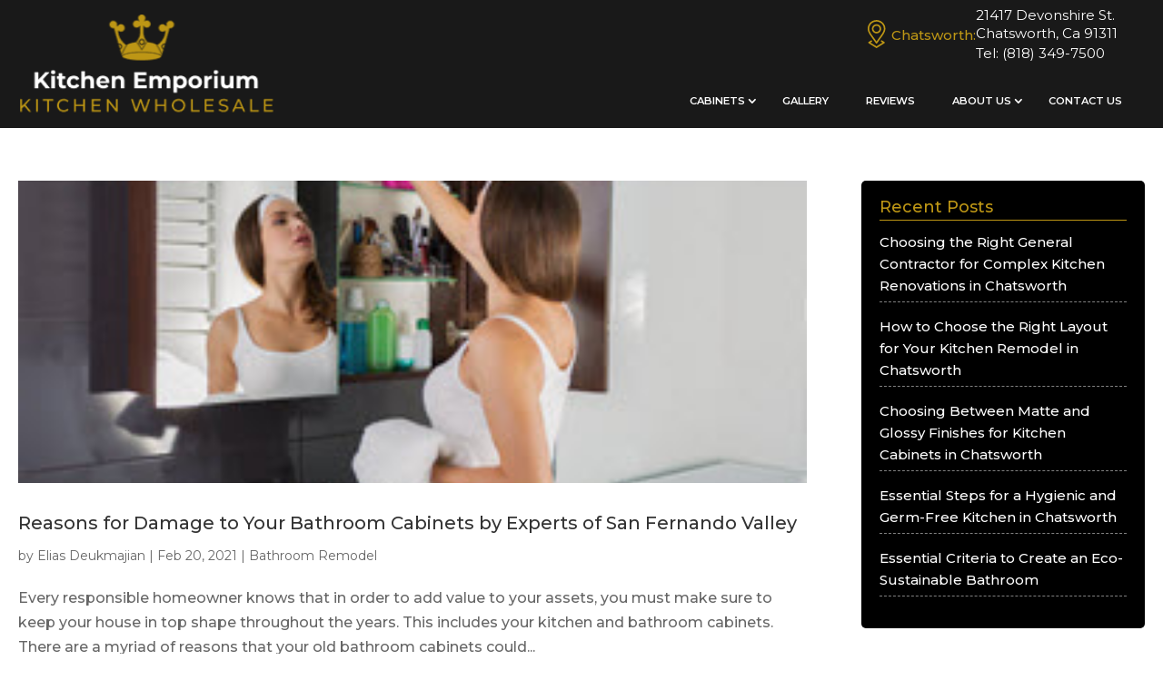

--- FILE ---
content_type: text/css
request_url: https://kitchenemp.net/wp-content/et-cache/global/et-divi-customizer-global.min.css?ver=1766992085
body_size: 12150
content:
body,.et_pb_column_1_2 .et_quote_content blockquote cite,.et_pb_column_1_2 .et_link_content a.et_link_main_url,.et_pb_column_1_3 .et_quote_content blockquote cite,.et_pb_column_3_8 .et_quote_content blockquote cite,.et_pb_column_1_4 .et_quote_content blockquote cite,.et_pb_blog_grid .et_quote_content blockquote cite,.et_pb_column_1_3 .et_link_content a.et_link_main_url,.et_pb_column_3_8 .et_link_content a.et_link_main_url,.et_pb_column_1_4 .et_link_content a.et_link_main_url,.et_pb_blog_grid .et_link_content a.et_link_main_url,body .et_pb_bg_layout_light .et_pb_post p,body .et_pb_bg_layout_dark .et_pb_post p{font-size:16px}.et_pb_slide_content,.et_pb_best_value{font-size:18px}#et_search_icon:hover,.mobile_menu_bar:before,.mobile_menu_bar:after,.et_toggle_slide_menu:after,.et-social-icon a:hover,.et_pb_sum,.et_pb_pricing li a,.et_pb_pricing_table_button,.et_overlay:before,.entry-summary p.price ins,.et_pb_member_social_links a:hover,.et_pb_widget li a:hover,.et_pb_filterable_portfolio .et_pb_portfolio_filters li a.active,.et_pb_filterable_portfolio .et_pb_portofolio_pagination ul li a.active,.et_pb_gallery .et_pb_gallery_pagination ul li a.active,.wp-pagenavi span.current,.wp-pagenavi a:hover,.nav-single a,.tagged_as a,.posted_in a{color:#bd9615}.et_pb_contact_submit,.et_password_protected_form .et_submit_button,.et_pb_bg_layout_light .et_pb_newsletter_button,.comment-reply-link,.form-submit .et_pb_button,.et_pb_bg_layout_light .et_pb_promo_button,.et_pb_bg_layout_light .et_pb_more_button,.et_pb_contact p input[type="checkbox"]:checked+label i:before,.et_pb_bg_layout_light.et_pb_module.et_pb_button{color:#bd9615}.footer-widget h4{color:#bd9615}.et-search-form,.nav li ul,.et_mobile_menu,.footer-widget li:before,.et_pb_pricing li:before,blockquote{border-color:#bd9615}.et_pb_counter_amount,.et_pb_featured_table .et_pb_pricing_heading,.et_quote_content,.et_link_content,.et_audio_content,.et_pb_post_slider.et_pb_bg_layout_dark,.et_slide_in_menu_container,.et_pb_contact p input[type="radio"]:checked+label i:before{background-color:#bd9615}.container,.et_pb_row,.et_pb_slider .et_pb_container,.et_pb_fullwidth_section .et_pb_title_container,.et_pb_fullwidth_section .et_pb_title_featured_container,.et_pb_fullwidth_header:not(.et_pb_fullscreen) .et_pb_fullwidth_header_container{max-width:1920px}.et_boxed_layout #page-container,.et_boxed_layout.et_non_fixed_nav.et_transparent_nav #page-container #top-header,.et_boxed_layout.et_non_fixed_nav.et_transparent_nav #page-container #main-header,.et_fixed_nav.et_boxed_layout #page-container #top-header,.et_fixed_nav.et_boxed_layout #page-container #main-header,.et_boxed_layout #page-container .container,.et_boxed_layout #page-container .et_pb_row{max-width:2080px}a{color:#bd9615}.et_secondary_nav_enabled #page-container #top-header{background-color:#bd9615!important}#et-secondary-nav li ul{background-color:#bd9615}#top-menu li a{font-size:16px}body.et_vertical_nav .container.et_search_form_container .et-search-form input{font-size:16px!important}#main-footer .footer-widget h4,#main-footer .widget_block h1,#main-footer .widget_block h2,#main-footer .widget_block h3,#main-footer .widget_block h4,#main-footer .widget_block h5,#main-footer .widget_block h6{color:#bd9615}.footer-widget li:before{border-color:#bd9615}#footer-widgets .footer-widget li:before{top:10.6px}body .et_pb_button{font-size:18px;background-color:#bd9615;border-width:1px!important;border-color:#bd9615;border-radius:0px}body.et_pb_button_helper_class .et_pb_button,body.et_pb_button_helper_class .et_pb_module.et_pb_button{color:#ffffff}body .et_pb_button:after{font-size:28.8px}body .et_pb_bg_layout_light.et_pb_button:hover,body .et_pb_bg_layout_light .et_pb_button:hover,body .et_pb_button:hover{color:#ffffff!important;background-color:rgba(0,0,0,0.7);border-color:rgba(0,0,0,0.7)!important}@media only screen and (min-width:981px){.et_fixed_nav #page-container .et-fixed-header#top-header{background-color:#bd9615!important}.et_fixed_nav #page-container .et-fixed-header#top-header #et-secondary-nav li ul{background-color:#bd9615}}@media only screen and (min-width:2400px){.et_pb_row{padding:48px 0}.et_pb_section{padding:96px 0}.single.et_pb_pagebuilder_layout.et_full_width_page .et_post_meta_wrapper{padding-top:144px}.et_pb_fullwidth_section{padding:0}}	h1,h2,h3,h4,h5,h6{font-family:'Montserrat',Helvetica,Arial,Lucida,sans-serif}body,input,textarea,select{font-family:'Montserrat',Helvetica,Arial,Lucida,sans-serif}.et_pb_button{font-family:'Montserrat',Helvetica,Arial,Lucida,sans-serif}html body .container,html body .et_pb_row{width:100%;padding-left:clamp(20px,7.813vw,150px);padding-right:clamp(20px,7.813vw,150px);padding-top:0px;padding-bottom:0px}.et_header_style_left .logo_container{width:auto}html body .et_pb_button_module_wrapper .et_pb_button{font-size:clamp(12px,0.938vw,18px);font-weight:500;padding:18px 35px!important;background:#BD9615;color:#fff;line-height:normal!important;text-decoration:none}html body .et_pb_button_module_wrapper .et_pb_button:hover{padding:18px 35px!important;background:rgba(0,0,0,0.7)}html body h1{font-size:clamp(22px,2.917vw,56px);line-height:clamp(32px,3.542vw,68px);font-weight:600}html body .et_pb_column h2{font-size:clamp(19px,2.083vw,40px);line-height:clamp(28px,2.917vw,56px);font-weight:500}html body .et_pb_column h4{font-weight:500;font-size:clamp(17px,1.042vw,20px);line-height:clamp(27px,1.563vw,30px)}html body p{font-size:clamp(15px,0.833vw,16px);line-height:clamp(24px,1.563vw,30px);font-weight:400}.three-cols{display:flex;flex-wrap:wrap}.three-cols li{width:calc(33% - 10px);margin-right:10px}.main-menu-header .et_mobile_menu li ul.hide{display:none!important}#mobile_menu1 .menu-item-has-children{position:relative}#mobile_menu1 .menu-item-has-children>a{background:transparent}#mobile_menu1 .menu-item-has-children>a+span{position:absolute;right:0;top:0;padding:10px 20px;font-size:20px;font-weight:700;cursor:pointer;z-index:3;color:#fff}#mobile_menu1 span.menu-closed:before{content:"\33";display:block;color:inherit;font-size:32px;font-family:ETmodules}#mobile_menu1 span.menu-closed.menu-open:before{content:"\32"}body .main-header.et_pb_section{background-color:rgba(0,0,0,0.9)!important}.home .main-header.et_pb_section{background-color:transparent!important}html body .top-header{padding-top:7px;padding-bottom:12px}.top-header .et_pb_column{display:flex;justify-content:flex-end}.top-header .left-mod{padding-right:70px}.top-header .et_pb_main_blurb_image img{margin-bottom:-10px}.top-header .et_pb_blurb_container{display:flex;align-items:center;padding-left:0px;gap:10px}.top-header .et_pb_blurb_container h4{padding-bottom:0px;font-style:normal;font-weight:500;font-size:clamp(15px,0.94vw,18px);line-height:clamp(17px,1.042vw,20px);color:#BD9615}.top-header .et_pb_blurb_description a,.footer-section .footer-main p.ads a{color:#fff;text-decoration:none}.top-header .et_pb_blurb_description a:hover,.footer-section .footer-main p.ads a:hover{color:#BC9615}.top-header .et_pb_blurb_container p{font-style:normal;font-weight:400;color:#fff;font-size:clamp(15px,0.94vw,18px);line-height:clamp(20px,1.25vw,24px);text-transform:capitalize}.top-header .et_pb_blurb_container p.addrs{padding-bottom:2px}html body .main-menu-header{padding-bottom:12px}html body.home .main-menu-header{padding-bottom:0px}.home .main-menu-header::before{content:"";display:block;position:absolute;top:0px;right:0px;background:linear-gradient(270deg,#BD9615 50%,rgba(189,150,21,0) 90%);width:77%;height:100%}.home .main-menu-header .et_pb_column{position:relative}.main-menu-header .et_pb_menu_inner_container{align-items:center}.main-menu-header .et_pb_menu__logo-wrap{margin-top:-65px;padding-bottom:12px}.main-menu-header .et_pb_menu__wrap{justify-content:flex-end;position:relative}.main-menu-header .et-menu{margin:0px;position:relative}.main-menu-header .et-menu li a::after{right:-15px!important}.main-menu-header .et-menu li .sub-menu li a::after{right:10px!important}.main-menu-header .et-menu li.mobile-menu-logo,.footer-section .et-menu li.mobile-menu-logo{display:none}.main-menu-header .et-menu li{padding-right:60px}.main-menu-header .et-menu li:last-child{padding-right:15px}.main-menu-header .et-menu li a{font-weight:600;font-size:clamp(11px,0.885vw,16px);line-height:20px;color:#fff;padding:17px 0px!important;text-transform:uppercase;position:relative;opacity:1!important}.main-menu-header .et-menu li a::before{content:"";display:block;position:absolute;bottom:0px;border-bottom:1px solid #BD9615;width:100%;height:1px;visibility:hidden}.main-menu-header .et-menu li a:hover:before{visibility:visible}.main-menu-header .et-menu li .sub-menu li a:hover:before{visibility:hidden}.main-menu-header .et-menu li .sub-menu li a:hover{background:#BD9615;color:#fff!important}.main-menu-header .et-menu li .sub-menu{padding:0px;left:auto;right:0px}.main-menu-header .et-menu li .sub-menu li{padding:0px;width:100%}html body .main-menu-header .et-menu li .sub-menu li{border-bottom:1px solid rgba(0,0,0,0.6)}html body .main-menu-header .et-menu li .sub-menu li a{color:#ccc!important;width:100%;padding:10px 20px!important;font-size:14px}.main-menu-header .et-menu li .sub-menu li a::after{top:10px}.main-menu-header .et-menu li .sub-menu li .sub-menu{top:40px;left:auto;right:0px}header.fixed{position:fixed;top:0px;left:0;animation:smoothScroll 1s forwards;width:100%;visibility:visible;z-index:9;background:#000}.admin-bar header.fixed{top:32px}header.fixed .main-menu-header .et_pb_menu__logo-wrap{margin-top:-70px}header.fixed .main-menu-header .et_pb_menu__logo-wrap img{max-width:250px;transition:0.5s}html body .main-menu-header .et-menu li.current-menu-ancestor .sub-menu li.current-menu-item a{color:#fff!important;background:#000}html body .main-menu-header .et-menu li.current-menu-ancestor .sub-menu li.current-menu-item .sub-menu li a{color:#ccc!important;background:#4c4c4c}html body .main-menu-header .et-menu li.current-menu-ancestor .sub-menu li.current-menu-item .sub-menu li a:hover{color:#fff!important}html body .main-menu-header .et-menu li.current-menu-item a:before{visibility:visible}html body .main-menu-header .et-menu li.current-menu-ancestor .sub-menu li.current-menu-item a:before,html body .main-menu-header .et-menu li.current-menu-item .sub-menu li a:before{visibility:hidden}html body .main-menu-header .et-menu li.current-menu-item .sub-menu li a{color:#ccc!important}html body .main-menu-header .et-menu li.current-menu-item .sub-menu li a:hover{color:#fff!important}html body .main-menu-header .et-menu li .sub-menu li.current-menu-item a{color:#000!important}html body .main-menu-header .et-menu li.current-menu-item a:hover,html body .main-menu-header .et-menu li .sub-menu li.current-menu-item a:hover{color:#fff!important}html body .main-menu-header .et-menu li .sub-menu{background:#4c4c4c!important;border-top:0px none}.main-menu-header .et-menu li.about-sub .sub-menu{display:flex;flex-wrap:wrap;width:410px;right:0px;left:auto;background:#4c4c4c!important}.main-menu-header .et-menu li.about-sub .sub-menu li{width:calc(50% - 8px);margin-right:15px}.main-menu-header .et-menu li.about-sub .sub-menu li:nth-child(even){margin-right:0px}.home-hero{margin-top:-154px;padding:0px;position:relative}.home-hero .top-row{padding-top:16%;padding-bottom:12%}.home-hero .et_pb_button_module_wrapper .et_pb_button:hover{background:#9A8230;color:#fff!important;border:1px solid #9A8230}.home-hero .top-row .et_pb_column{display:flex;flex-wrap:wrap}.home-hero .bonus-mod{background:#fff!important;border:1px solid #fff;color:#000!important}.home-hero .et_pb_button_module_wrapper .bonus-mod:hover{background:#9A8230!important;color:#fff!important;border:1px solid #9A8230}.home-hero .contractor{display:flex;align-items:center;position:relative;background:rgba(0,0,0,0.8)}.home-hero .contractor h2{font-weight:400;font-size:clamp(18px,1.302vw,25px);line-height:clamp(28px,1.667vw,32px);color:#fff;padding-bottom:0px}.home-hero .contractor p{font-weight:400;font-size:clamp(16px,0.99vw,19px);line-height:24px;color:#BD9615}.home-hero .contractor .left-col{width:55%;margin-right:20px}.home-hero .contractor .mid-col{width:22%;margin-right:10px}.home-hero .contractor .right-col{width:25%}.home-hero .contractor .right-col .et_pb_image_wrap{display:flex;justify-content:flex-end;margin-top:-60px;display:none}.free-consultation .et_pb_row{position:relative;z-index:99}.free-consultation .et_pb_row::after{content:"";display:block;position:absolute;top:-82px;right:150px;background-size:auto;width:185px;height:160px;visibility:visible;background:url(/wp-content/uploads/2024/07/free-consultation.svg) no-repeat center}.welcome-kitchen .top-row{display:flex}.welcome-kitchen .et_pb_blurb{background-position:center;background-repeat:no-repeat}.welcome-kitchen .et_pb_blurb_content{max-width:204px;margin:0px;display:flex;align-items:center;background:linear-gradient(90deg,#000000 0%,rgba(0,0,0,0) 100%);padding:6px;padding-left:12px}.welcome-kitchen .et_pb_main_blurb_image{margin-bottom:0px}.welcome-kitchen .et_pb_blurb_container{padding-left:0px}.welcome-kitchen .et_pb_blurb_container h4{padding-bottom:0px;font-weight:500;line-height:22px;font-size:clamp(16px,0.938vw,18px)}.welcome-kitchen .top-row .left-col{margin-right:30px}.welcome-kitchen .top-row .sub-head{margin-right:30px}.welcome-kitchen .left-col .et_pb_blurb{height:370px;width:100%;transition:0.5s}.welcome-kitchen .right-col .et_pb_blurb{width:100%;height:370px}.welcome-kitchen h4{padding-bottom:10px}.welcome-kitchen .et_pb_blurb{-webkit-transform:scale(1);transform:scale(1);-webkit-transition:.3s ease-in-out;transition:.3s ease-in-out}.welcome-kitchen .et_pb_blurb:hover{-webkit-transform:scale(1.02);transform:scale(1.02)}.benefits-section h4{font-weight:500;font-size:clamp(20px,1.146vw,22px);line-height:clamp(40px,2.917vw,56px);color:#000}.benefits-section .et_pb_blurb_container p,.services-section .et_pb_blurb_container p{font-size:clamp(14px,0.833vw,16px);line-height:clamp(26px,1.458vw,28px)}.benefits-section .bottom-row{display:flex}.services-section h4{font-weight:600;font-size:clamp(22px,1.25vw,24px);line-height:clamp(27px,1.51vw,29px);color:#FFF}.services-section .bottom-row,.services-section .bottom-row .et_pb_column{display:flex}.services-section .bottom-row .et_pb_column{width:calc(33.33% - 10px);margin-right:20px}.services-section .et_pb_main_blurb_image{margin-bottom:0px;display:flex}.services-section .et_pb_blurb_container{padding:40px 25px}.services-section .bottom-row h4{display:inline-block;border-bottom:1px solid #bd9615;padding-bottom:2px;margin-bottom:10px}.faq-section .bottom-row{display:flex;align-items:center}.faq-section .et_pb_toggle{border:0px none;border-bottom:1px solid #BABABA;margin-bottom:0px!important;background:transparent;padding:45px 0}.faq-section .et_pb_toggle h5{font-weight:300;font-size:clamp(17px,1.458vw,28px);line-height:clamp(28px,1.771vw,34px);color:#000}.faq-section .et_pb_toggle p{font-weight:300;font-size:clamp(14px,0.833vw,16px);line-height:clamp(27px,1.563vw,30px);color:#000}.faq-section .et_pb_toggle .et_pb_toggle_title::before{content:"";width:16px;height:23px;background-size:auto!important;background:url(/wp-content/uploads/2024/07/Arrow-down.png) no-repeat center}.faq-section .et_pb_toggle_open::before{content:"";width:16px;height:23px;background-size:auto!important;display:block;right:0;position:absolute;background:url(/wp-content/uploads/2024/07/Arrow-up.png) no-repeat center}html body .testimonial-section .swiper-button-prev{background-image:url(/wp-content/uploads/2024/07/left-wht-arrow.png)!important;width:30px;height:48px;background-size:30px 48px!important}html body .testimonial-section .swiper-button-next{background-image:url(/wp-content/uploads/2024/07/right-wht-arrow.png)!important;width:30px;height:48px;background-size:30px 48px!important}.testimonial-section .swiper-pagination{display:none}.testimonial-section .swiper-slide{background:#F7F7F7!important;border:0px none!important;box-shadow:none!important}.testimonial-section h3.romw-author-stars span{color:#000!important}.testimonial-section .romw-fa.romw-fa-star::before{color:#FFC107!important}.testimonial-section .romw-container-fixed{margin-bottom:0px!important}.blog-home .et_pb_ajax_pagination_container,.blog-home .et_pb_salvattore_content{display:flex}.blog-home .column{width:25%!important;margin-right:20px!important;display:flex}.blog-home .column:nth-last-child(2){width:auto!important}.blog-home .et_pb_post{display:flex;flex-direction:column;margin-bottom:0!important}.blog-home .et_pb_image_container{margin-bottom:0px}.blog-home .et_pb_image_container img{height:328px}html body .blog-home .blog-mod h2{font-weight:500;font-size:clamp(12px,0.938vw,18px);line-height:clamp(22px,1.458vw,28px);color:#1D1D1D;order:3}html body .blog-home .blog-mod p{font-size:clamp(10px,0.833vw,16px)}.blog-home .et_pb_post .entry-featured-image-url:before{position:absolute;top:0;left:0;height:calc(100% - 0px);width:100%;content:"";background:rgba(40,47,68,.40);border-top-left-radius:var(--border-radius);border-top-right-radius:var(--border-radius);transform:scale(0);z-index:1;-webkit-transition:all 500ms ease;transition:all 500ms ease}.blog-home .et_pb_blog_grid .et_pb_post:hover .entry-featured-image-url:before{transform:scale(1)}.blog-home .et_pb_post .entry-featured-image-url img{width:100%;-webkit-transform:scale(1);transform:scale(1);-webkit-transition:opacity 500ms ease,-webkit-transform 500ms ease;transition:opacity 500ms ease,-webkit-transform 500ms ease;transition:transform 500ms ease,opacity 500ms ease;transition:transform 500ms ease,opacity 500ms ease,-webkit-transform 500ms ease;border-bottom:1px solid #f9f9f9}.inner-hero .contractor{max-width:1450px}.inner-hero .contractor .right-col{margin-top:-25px}.inner-hero .contractor h1{font-size:clamp(22px,2.083vw,40px);line-height:clamp(30px,2.604vw,50px)}.inner-hero .contractor h2{font-size:clamp(18px,1.302vw,25px);line-height:clamp(26px,1.823vw,35px)}.inner-hero .contractor p{color:#000;font-weight:600}.blog-section .top-row h2{font-size:clamp(19px,1.563vw,30px);line-height:clamp(28px,2.083vw,40px)}.blog-section .top-row h2 span{font-size:clamp(22px,2.344vw,45px);line-height:clamp(28px,2.917vw,56px)}.et_pb_section #left-area{width:70%!important;margin-right:50px}#sidebar{width:30%}#sidebar .et_pb_module{border:0px none;padding-right:0px}#sidebar .et_pb_widget{background:#000;padding:20px;border-radius:5px}#sidebar .et_pb_widget h4{border-bottom:1px solid #bd9615;padding-bottom:5px;margin-bottom:12px;color:#bd9615}#sidebar .et_pb_widget ul li{line-height:normal;border-bottom:1px dashed rgba(255,255,255,0.5);padding-bottom:5px;margin-bottom:15px}#sidebar .et_pb_widget ul li a{font-size:15px;line-height:24px;color:#fff}#sidebar .et_pb_widget ul li a:hover{color:#bd9615}.blog-section .bottom-row{display:flex}.blog-section #left-area .et_pb_post{box-shadow:0px 2px 80px 0px rgba(160,190,212,0.22);border-radius:5px;padding:30px;margin-bottom:30px}.blog-section #left-area .et_pb_post a.entry-featured-image-url{width:30%;float:left;margin-bottom:0!important}.blog-section #left-area .et_pb_post .entry-featured-image-url img{height:280px;object-fit:cover}.blog-section #left-area .et_pb_post h2.entry-title,.blog-section #left-area .et_pb_post p.post-meta,.blog-section #left-area .et_pb_post .post-content{width:70%;float:left;padding-left:30px}.blog-section #left-area .et_pb_post h2.entry-title{font-size:clamp(16px,1.563vw,30px);line-height:clamp(26px,2.083vw,40px);font-weight:600}.blog-section #left-area .et_pb_post p.post-meta{font-size:clamp(10px,0.677vw,13px);margin-bottom:0px}.blog-section #left-area .et_pb_post p.post-meta a:hover{color:#BD9615}.blog-section #left-area .et_pb_post .post-content p{font-size:clamp(14px,0.781vw,15px);line-height:27px;padding-bottom:20px}.blog-section #left-area .et_pb_post .post-content a{display:inline-block;background:#BD9615;color:#fff;padding:10px 22px;text-transform:capitalize}.blog-section #left-area .et_pb_post .post-content a:hover{background:#000}.single-post .container::before,.archive .container::before,.page-id-6117 .container::before{display:none}.single-post #content-area,.archive #content-area,.page-id-6117 #content-area{display:flex}.single-post #left-area,.archive #left-area,.page-id-6117 #left-area{padding-right:30px}.single-post #left-area .et_pb_post img,.archive #left-area .et_pb_post img{height:clamp(240px,26.042vw,500px);object-fit:cover;width:100%}.single-post #left-area .et_post_meta_wrapper h1,.archive #left-area .et_post_meta_wrapper h1{font-size:clamp(19px,1.667vw,32px);line-height:clamp(28px,2.188vw,42px)}.single-post #left-area h2,.archive #left-area h2{font-size:clamp(20px,1.563vw,30px)!important;line-height:clamp(28px,2.083vw,40px);padding-bottom:10px}.single-post #left-area .deep-list li{padding-bottom:10px}.single-post #left-area .deep-list li:last-child{padding-bottom:0px}.kitchen-new .et_pb_row{box-shadow:0px 2px 18px 0px rgba(189,150,165,0.5);padding:30px;width:calc(100% - 300px);max-width:1620px;background:#fff}.kitchen-new .list{padding:0;list-style:none;display:flex;justify-content:center;gap:20px;padding-top:15px}.kitchen-new .list li{text-transform:uppercase;font-size:clamp(14px,0.938vw,18px);font-weight:600}.city-section{position:relative}.city-section::before{content:"";display:block;position:absolute;inset:0px;width:100%;height:100%;background:rgba(0,0,0,0.6)}.city-section .list{padding:20px 0;list-style:none;display:flex;gap:30px}.city-section .listing{display:flex;flex-wrap:wrap;list-style:none;padding-left:0}.city-section .listing li{width:calc(25% - 20px);padding-bottom:5px;border-bottom:1px dashed rgba(255,255,255,0.2);margin-right:20px;margin-bottom:15px;position:relative;padding-left:40px;font-size:16px}.city-section .listing li::before{content:"";display:block;position:absolute;top:-2px;left:0px;background:url(/wp-content/uploads/2024/07/double-check.png)no-repeat center;width:32px;height:32px;background-size:32px}.city-section .listing li a{color:#fff}.city-section .listing li a:hover{color:#BD9615}.city-new-sec .order,.city-section .list{list-style:none;display:flex;gap:30px;padding-left:0px}.city-new-sec .order li,.city-section .list li{padding-left:20px;position:relative}.city-new-sec .order li:before,.city-section .list li:before{content:"";display:block;position:absolute;top:7px;left:0px;background:#BD9615;width:10px;height:10px;transform:rotate(45deg)}.friendly-section .left-col{margin-right:40px}.friendly-section .left-col .et_pb_image_wrap{display:flex}.friendly-section .left-col img{width:100%}.friendly-section .list{padding:0;padding-bottom:10px;list-style:none}.friendly-section .list li{position:relative;padding-left:40px;font-size:16px;padding-bottom:15px}.friendly-section .list li::before{content:"";display:block;position:absolute;top:-2px;left:0px;background:url(/wp-content/uploads/2024/07/double-check-black.png)no-repeat center;width:32px;height:32px;background-size:32px}.landing-hero{padding:10% 0px;position:relative}.landing-hero::before{content:"";display:block;position:absolute;inset:0px;background:rgba(0,0,0,0.7);width:100%;height:100%}.landing-hero h1{font-size:clamp(20px,2.083vw,40px);line-height:clamp(30px,2.604vw,50px)}.landing-top-content .list{list-style:none;padding:0px;margin:0px}.landing-top-content .list li{display:inline-block;padding-left:20px;position:relative;padding-bottom:15px;font-size:16px;line-height:normal}.landing-top-content .list li::before{content:"";display:block;position:absolute;top:5px;left:0px;background:#BD9615;width:10px;height:10px;transform:rotate(45deg)}.landing-top-content h4{color:#BD9615}.callus-landing-top .et_pb_row{width:calc(100% - clamp(20px,15.6vw,240px));background:linear-gradient(90deg,#2B2A2A 0%,#333333 99.28%);border-radius:10px;display:flex;align-items:center;padding:35px 20px}.callus-landing-top p{color:#fff}.callus-landing-top p a{font-size:clamp(20px,1.563vw,30px);line-height:clamp(28px,2.083vw,40px)}.brand-landing-section h2{color:#fff}.brand-landing-section .landing-brands{display:flex;align-items:center;justify-content:center;list-style:none;padding:0;margin:0px;gap:clamp(15px,1.563vw,30px)}.brand-landing-section .et_pb_image_wrap{border:8px solid #fff;overflow:hidden}.brand-landing-section .et_pb_image_wrap img{transition:transform 0.5s linear}.brand-landing-section .et_pb_image_wrap img:hover{transform:scale(1.03);;transition:transform 0.5s linear;}.about-shop-landing .second-row{width:calc(100% - clamp(20px,17.188vw,330px));padding-left:30px;padding-right:30px;display:flex;height:100%;align-items:center;position:relative;border-radius:20px}.about-shop-landing .second-row::after{content:"";display:block;position:absolute;visibility:visible!important;height:60%;width:250px;right:0;top:0;background:#BD9615;border-radius:0px 20px 0px 0px;background-position:160px 50px;background-size:auto}.about-shop-landing .second-row::before{content:"";display:block;position:absolute;background:#171717;border-radius:0px 0px 20px 0px;border:0;bottom:0;right:0%;z-index:0;width:250px;height:40%;background-position:160px 130px;background-size:auto}.about-shop-landing .about-shop{list-style:none;padding:0px;margin:0px}.about-shop-landing .about-shop li{padding-bottom:5px;border-bottom:1px dashed rgba(0,0,0,0.3);margin-bottom:15px}.get-in-touch-landing{padding-bottom:12%}.get-in-touch-landing .et_pb_row{width:calc(100% - clamp(20px,15.625vw,300px));padding-left:30px;padding-right:30px}.get-in-touch-landing .second-row{background:#fff;box-shadow:0px 0px 74px rgb(0 0 0 / 25%);border-radius:20px 0px 0px 20px;width:calc(100% - clamp(20px,26.042vw,500px));margin-top:60px;margin-bottom:50px;display:flex;z-index:9;border-top-right-radius:20px;border-bottom-right-radius:20px;padding-right:0px;padding-left:30px}.get-in-touch-landing .second-row .left{max-width:clamp(540px,38.021vw,730px);margin-right:auto;padding-top:20px;padding-bottom:20px}.get-in-touch-landing .second-row .right{margin-top:-50px;margin-bottom:-50px;border-top-right-radius:20px;border-bottom-right-radius:20px;border-top-left-radius:10px;border-bottom-left-radius:10px;margin-right:0px!important;padding:10% 0!important;position:relative;z-index:99;padding-right:20px!important;display:flex;flex-direction:column;justify-content:center}.get-in-touch-landing .second-row .right::before{content:"";display:block;position:absolute;left:-160px;height:100%;background:url(/wp-content/uploads/2024/07/left-curve.png) no-repeat;width:205px;background-position:100% 100%;background-size:100% 100%;top:0px}.landing-footer{padding:30px 0 30px}.landing-footer .et_pb_row{display:flex;align-items:center;justify-content:space-between}footer .landing-footer .second-row{display:flex;align-items:center;justify-content:space-between;background:linear-gradient(90deg,#BD9615 0%,#4c4c4c 99.28%);width:calc(100% - clamp(20px,15.625vw,300px));border-radius:10px;padding:35px 30px;margin-top:-150px;margin-bottom:40px}.landing-footer .et_pb_row .left{max-width:900px;margin-right:auto}footer .landing-footer .second-row .middle{max-width:320px;margin-left:auto;margin-right:auto}.landing-footer .et_pb_row .right{min-width:auto;width:auto;margin-left:auto}footer .landing-footer .second-row .middle p,footer .second-row .left p{font-size:clamp(16px,0.938vw,18px);color:#fff}footer .landing-footer .second-row .middle p a{font-weight:700;font-size:clamp(22px,2.37vw,32px);line-height:clamp(30px,2.778vw,50px);color:#FFFFFF;display:block}footer .landing-footer .second-row .middle p a:hover{color:#BD9615}.landing-footer .et_pb_menu{background:transparent!important}.landing-footer .et_pb_menu .et_pb_menu__wrap{justify-content:space-between;width:100%}.landing-footer ul.et-menu,.landing-footer .et-menu-nav,.landing-footer .et_pb_menu__menu{width:100%;justify-content:space-between!important}.landing-footer ul.et-menu{margin:0px}.landing-footer .et-menu li{padding:0px}.landing-footer .et-menu li a{font-size:clamp(13px,0.974vw,17px);color:#FFFFFF;text-transform:uppercase;opacity:1}.landing-footer ul.et-menu li::after{content:"";display:block;position:absolute;right:-30px;border-right:3px solid #fff;height:15px;top:0px}.landing-footer p{color:#AFAFAF}.landing-footer .et_pb_row .right p{display:flex;align-items:center;justify-content:end;color:#fff;gap:10px}.welcome-gallery .top-row .sub-head{margin-right:0px}.city-hero{padding-bottom:0px;padding-top:13%;position:relative}.city-hero .top{padding-bottom:13%}.city-hero .top h2{text-shadow:2px 2px #000}.city-hero::before{content:"";display:block;position:absolute;inset:0px;width:100%;height:100%;background:rgba(0,0,0,0.3)}.city-hero .contractor{max-width:100%}.city-hero .contractor .right-col{margin-top:-20px}.friendly-section .right-col .et_pb_image_wrap{box-shadow:rgba(50,50,93,0.25) 0px 13px 27px -5px,rgba(0,0,0,0.3) 0px 8px 16px -8px}.friendly-section .one-row{display:flex;flex-wrap:wrap}.friendly-section .one-row li{width:20%}.friendly-section .order{list-style:none;padding:0px;margin:0px}.friendly-section .order li{position:relative;padding-left:20px;padding-bottom:20px;font-size:clamp(15px,0.833vw,16px);line-height:normal;font-weight:400}.friendly-section .order li::before{content:"";display:block;position:absolute;top:3px;left:0px;background:#BD9615;width:10px;height:10px;transform:rotate(45deg)}.city-new:before{display:none}.html5box-desktop .html5-elem-data-box{display:none!important}.wel-new .top-row{padding:0px;max-width:100%}.wel-new .top-row h2{padding-bottom:10px;position:relative;margin-bottom:30px}.wel-new .top-row h2:after{content:"";display:block;position:absolute;bottom:-10px;background:url(/wp-content/uploads/2024/07/line-title.png);width:231px;height:20px;left:50%;transform:translate(-50%)}.wel-new .top-row .wonderplugin-gridgallery-tags{display:flex;flex-wrap:wrap;padding-left:clamp(20px,2.083vw,40px);padding-right:clamp(20px,2.083vw,40px);width:100%!important;justify-content:center}html body .wel-new .top-row .wonderplugin-gridgallery-tag-selected,html body .wel-new .top-row .wonderplugin-gridgallery-tag:hover{background:#BD9615!important;color:#fff!important;border:1px solid #BD9615!important}.wel-new .top-row .wonderplugin-gridgallery-tag{background:transparent!important;font-family:'Montserrat',Helvetica,Arial,Lucida,sans-serif!important;font-size:13px!important;color:#000!important;border:1px solid rgba(0,0,0,0.2)!important}.style-new .wonderplugin-gridgallery-item-container a img{width:calc(100% - 50px)!important;margin:10px!important}.style-new .wonderplugin-gridgallery-item-text{width:calc(100% - 50px)!important;left:25px!important;top:10px!important}.style-new .top-row .wonderplugin-gridgallery-tags{margin-bottom:20px}.wel-new .top-row .wonderplugin-gridgallery-item-wrapper{top:auto!important;bottom:0px}.wel-new .top-row .wonderplugin-gridgallery-item-title{font-size:clamp(12px,1.146vw,22px)!important;font-weight:700;letter-spacing:1.5px;font-family:'Montserrat',Helvetica,Arial,Lucida,sans-serif!important;text-shadow:2px 2px #000;line-height:normal}.wel-new .wonderplugin-gridgallery-item-text{transform:scale(1);background:rgba(0,0,0,0.5)!important}.refrences-links h3{padding-bottom:20px}.refrences-links .refrence{display:flex;flex-wrap:wrap;list-style:none;padding:0;margin:0;gap:15px}.refrences-links .refrence li{width:calc(33% - 10px)}.refrences-links .refrence li a{font-size:14px;font-weight:400;color:#000;line-height:normal;position:relative;padding-left:20px}.refrences-links .refrence li a:before{content:"";display:block;position:absolute;top:3px;left:0px;background:#BD9615;width:10px;height:10px;transform:rotate(45deg)}.refrences-links .refrence li a:hover{color:#BD9615}.contact-form .top-row{display:flex;justify-content:center}.contact-form .top-row .left{padding:50px 30px;margin-right:-160px;background-repeat:no-repeat;background-position:center;position:relative;z-index:9;margin-top:30px;margin-bottom:30px;width:30%}.contact-form .top-row .left::before{content:"";display:block;position:absolute;inset:0px;background:rgba(0,0,0,0.7);width:100%;height:100%}.contact-form .top-row .left h2{font-size:clamp(18px,1.458vw,28px);line-height:clamp(30px,2.188vw,42px)}.contact-form .top-row .right{box-shadow:rgba(99,99,99,0.2) 0px 2px 8px 0px;padding:30px;background:#fff;padding-left:200px}.map-section .et_pb_row{display:flex;align-items:center}.map-section .et_pb_column{width:50%;margin-right:30px}.map-section .et_pb_blurb_content{margin-left:0px;margin-right:0;max-width:100%}.map-section iframe,.map-section .fluid-width-video-wrapper{padding-top:0px!important;height:420px!important}.location-map-section .et_pb_row{display:flex}.location-map-section .et_pb_blurb_content{margin-left:0px;margin-right:0px;max-width:350px;border-bottom:1px dashed rgba(0,0,0,0.3);display:flex;align-items:flex-start;padding-bottom:10px}.location-map-section .et_pb_main_blurb_image{margin-bottom:0px}.location-map-section .et_pb_column{margin-right:50px}.location-map-section iframe,.location-map-section .fluid-width-video-wrapper{height:380px!important;padding:0px!important}.location-map-section h3{display:inline-block;position:relative;margin-bottom:0px;font-weight:600}.location-map-section h3:before{content:"";display:block;position:absolute;bottom:0px;left:0px;border-bottom:2px solid #BD9615;width:85px;height:2px}.location-map-section .et_pb_blurb{margin-bottom:30px!important}.location-map-section .et_pb_blurb_description p{line-height:28px;font-size:15px;margin-top:-5px}body.error404 header,.search header{background:#000!important}body.error404 .container{padding-top:0px}body.error404 .container:before,.search .container:before{display:none}html body.error404.et-db #et-boc .main-menu-header .et-menu li .sub-menu li a,html body.search.et-db #et-boc .main-menu-header .et-menu li .sub-menu li a{color:#ccc!important}html body.error404.et-db #et-boc .main-menu-header .et-menu li .sub-menu li a:hover,html body.search.et-db #et-boc .main-menu-header .et-menu li .sub-menu li a:hover{color:#fff!important}body.error404:not(.et-tb) #main-content .container,body.error404:not(.et-tb-has-header) #main-content .container{padding-top:20px}body.error404 #left-area{width:100%;padding:0;display:flex;justify-content:center;height:clamp(300px,26.042vw,500px);align-items:center}body.error404 #left-area .et_pb_post{margin:0}body.error404 #left-area .et_pb_post .entry{max-width:600px;margin:auto;background:#272727;padding:25px;border-radius:10px;box-shadow:5px 5px 5px #BD9615}body.error404 #left-area .et_pb_post .entry h1.not-found-title{color:#fff;line-height:normal!important;padding:0;margin:0}body.error404 #left-area .et_pb_post .entry p{line-height:28px;color:#fff}body.error404 div#sidebar{padding-left:30px;display:none}.thanku-page .et_pb_column .et_pb_text_inner{max-width:400px;margin:30px auto;text-align:center;padding:20px;border-radius:20px;background:#fff;box-shadow:0px 0px 12px rgb(0 0 0 / 10%)}.thanku-page .et_pb_column .et_pb_text_inner img{max-width:150px;margin-bottom:15px}.thanku-page .et_pb_column .et_pb_text_inner h2{font-size:clamp(30px,2.083vw,40px);text-transform:uppercase;font-weight:900;line-height:clamp(36px,2.604vw,50px);color:#BD9615;padding:0}.thanku-page .et_pb_column .et_pb_text_inner h2 span{font-size:16px;font-weight:700;display:block;color:#3b3b3b}.search .container{padding-top:clamp(40px,3.125vw,60px)!important;padding-bottom:clamp(40px,3.125vw,60px)}.search #left-area{width:100%;padding-right:0px}.search #sidebar{display:none}.city-new .city-top{display:flex;align-items:center;flex-direction:row-reverse}.city-new .city-top .left{margin-right:0px;width:70%}.city-new .city-top .right .et_pb_image_wrap{display:flex;box-shadow:rgba(50,50,93,0.25) 0px 13px 27px -5px,rgba(0,0,0,0.3) 0px 8px 16px -8px}.city-new .city-top .right .et_pb_image_wrap img{width:100%}.city-new .city-top .right{width:30%;margin-right:40px!important}.city-new .city-top .right .et_pb_blurb_description p{color:#fff}.city-new .bottom-city .city-link{display:flex;flex-wrap:wrap;list-style:none;padding:0;margin:0;gap:15px}.city-new .bottom-city .city-link li{width:calc(24% - 10px)}.city-new .bottom-city .city-link li a{font-size:14px;font-weight:400;color:#000;line-height:normal;position:relative;padding-left:20px}.city-new .bottom-city .city-link li a:before{content:"";display:block;position:absolute;top:3px;left:0px;background:#BD9615;width:10px;height:10px;transform:rotate(45deg)}.content-sales-section h2{text-transform:uppercase;text-shadow:1px 1px #000}.content-sales-section p.adr{line-height:22px;font-weight:500}.content-sales-section .adres{display:flex;justify-content:center;gap:40px;padding-bottom:15px}.content-sales-section .adres p a{color:#fff}.content-sales-section p{font-weight:500}.content-sales-section .adres p,.content-sales-section .adres p a{display:flex;align-items:center;gap:5px;padding-bottom:0px}.content-sales-section .adres p img,.content-sales-section .adres p a img{max-width:30px}.content-sales-section p.mon{font-size:clamp(16px,0.938vw,18px);text-shadow:0.5px 0.5px rgba(0,0,0,0.5)}.kitchen-new .include{max-width:800px;margin:auto;list-style:none;padding:0;display:flex;flex-wrap:wrap}.kitchen-new .include li{font-size:16px;font-weight:500;color:#000;padding-bottom:15px;display:flex;align-items:center;text-align:left;line-height:24px;width:50%}.kitchen-new .include li img{max-width:30px;padding-right:5px}.wholesale-section .et_pb_row{display:flex}.wholesale-section .et_pb_column{background:#fff;padding:20px;width:33%;margin-right:40px;display:flex;justify-content:center;align-items:center}.wholesale-section .left,.wholesale-section .right{position:relative;background:#bd9615}.wholesale-section .left:before,.wholesale-section .right:before{content:"";display:block;border-left:15px solid transparent;border-bottom:20px solid #bd9615;border-right:15px solid transparent;content:"";left:50%;position:absolute;top:-20px;transform:translate(-50%,0)}.wholesale-section .mid{position:relative;background:#252525}.wholesale-section .mid:before{content:"";display:block;border-left:15px solid transparent;border-bottom:20px solid #252525;border-right:15px solid transparent;content:"";left:50%;position:absolute;top:-20px;transform:translate(-50%,0)}.wholesale-section .mid h4{color:#BD9615}.wholesale-section .left h4,.wholesale-section .right h4{color:#000;font-weight:600}.wholesale-section .mid .et_pb_blurb_content{display:flex;flex-direction:column;justify-content:center}.wholesale-section .mid .et_pb_main_blurb_image{margin-bottom:30px;display:flex;justify-content:center;width:100%}.wholesale-section h4,.wholesale-section p,.wholesale-section h6,.wholesale-section h2,.wholesale-section h5{text-align:center;color:#fff}.wholesale-section h5{font-size:clamp(16px,0.938vw,18px);line-height:clamp(25px,1.354vw,26px)}.about-locs-section p.addrs,.about-locs-section p.tel{color:#000;font-weight:600;padding-bottom:10px}.about-locs-section iframe,.about-locs-section .fluid-width-video-wrapper{padding-top:0px!important;height:290px!important}.about-locs-section .mid p{color:#000;font-weight:600}.footer-section .footer-main{padding-bottom:30px;display:flex}.footer-section .footer-main .mid-col{margin-bottom:40px;margin-left:70px}.footer-section .footer-main .right-col{margin-bottom:65px}.footer-section .footer-main .et_pb_main_blurb_image{margin-bottom:0}.footer-section .footer-main h4{font-weight:600;font-size:18px;line-height:22px;color:#BD9615}.footer-section .footer-main p.ads{line-height:20px;padding-bottom:5px}.footer-section .footer-main p.hrs{font-weight:400;font-size:14px;line-height:24px}.footer-section .et-menu li
.footer-section .et-menu li{padding-right:30px}.footer-section .et-menu li:last-child{padding-right:0px}.footer-section .et-menu li a{font-weight:400;font-size:14px;line-height:17px;opacity:1}.footer-section .et-menu li a:hover{color:#BD9615!important}.footer-section .f-copyright{padding-top:10px;padding-bottom:10px;display:flex;align-items:center;position:relative}.footer-section .f-copyright::before{content:"";display:block;position:absolute;top:0px;border-top:1px solid #2F2F2F;width:calc(100% - 16%);height:1px}.f-copyright .right-col .et_pb_text_inner{display:flex;align-items:center;justify-content:flex-end;gap:10px}.f-copyright p{font-size:clamp(14px,0.833vw,16px)}.f-copyright .right-col .et_pb_text_inner p{padding-bottom:0px}.f-copyright .right-col img{max-width:122px;width:100%}.footer-section .footer-main .left-col .et_pb_social_media_follow li a{transition:0.5s}.footer-section .footer-main .left-col .et_pb_social_media_follow li a:hover{transform:translateY(-6px);transition:0.5s}.footer-section .footer-main .et_pb_image a{display:inline-block}.inner-hero .contractor h2{font-size:clamp(28px,1.771vw,36px);line-height:clamp(30px,2.396vw,46px);padding-bottom:5px;font-weight:600}.inner-hero .contractor h3{font-size:clamp(18px,1.302vw,25px);line-height:clamp(26px,1.823vw,35px);padding-bottom:5px}.kitchen-new .et_pb_row h1,.page-id-45 .welcome-gallery h1,.blog-section h1{font-size:clamp(22px,2.083vw,40px);line-height:clamp(30px,2.604vw,50px)}.top-new-section .et_pb_row{box-shadow:none;padding-top:15px;padding-bottom:15px}.city-hero{padding-top:11%}.top-new-section .et_pb_image span.et_pb_image_wrap{max-width:clamp(50px,3.125vw,60px)}.why-choose-sec .refrence{list-style:none;padding:0px}.why-choose-sec .refrence li{position:relative;padding-left:20px;padding-bottom:20px;font-size:clamp(15px,0.833vw,16px);line-height:normal;font-weight:400}.why-choose-sec .refrence li:before{content:"";display:block;position:absolute;top:3px;left:0px;background:#BD9615;width:10px;height:10px;transform:rotate(45deg)}.why-choose-sec h3{font-size:clamp(18px,1.146vw,22px);line-height:clamp(26px,1.458vw,28px)}.schedule-sec h2.et_pb_module_heading{font-size:clamp(19px,1.979vw,38px)}.welcome-kitchen .top-row .left-col h2{font-size:clamp(19px,1.667vw,32px);line-height:clamp(28px,2.188vw,42px);padding-bottom:0}.welcome-kitchen .top-row .right-col p{line-height:clamp(26px,1.667vw,32px)}.blog-home .column:last-child{margin-right:0px!important}.blog-home .et_pb_ajax_pagination_container,.blog-home .et_pb_salvattore_content{justify-content:center}.footer-section .footer-main .et_pb_blurb_content{display:flex;gap:10px}.footer-section .footer-main .et_pb_main_blurb_image{width:auto}.footer-section .footer-main .right-col,.landing-footer .et-menu li.yelp,.landing-footer .et-menu li.face{display:none}.footer-section .footer-main .left-col{width:60%}.footer-section .et_pb_menu__menu,.footer-section nav.et-menu-nav{width:100%;max-width:100%}.footer-section .et-menu{width:100%;align-items:center!important}.footer-section .et-menu li.yelp{margin-left:auto}.landing-footer ul.et-menu li.cont::after{display:none}.about-locs-section .left-mod .et_pb_blurb_content{max-width:100%}.footer-section .footer-main p{font-size:clamp(15px,0.94vw,18px)}.wel-new .top-row .wonderplugin-gridgallery-item-title,.welcome-kitchen .wonderplugin-gridgallery-item-title{text-transform:uppercase}.testimonial-section .et_pb_column h2{line-height:clamp(24px,2.4vw,46px)}.testimonial-section h2 span.review-texts{font-size:clamp(16px,1.56vw,30px);line-height:normal}.inner-hero .contractor h3{font-size:clamp(16px,1.15vw,22px);line-height:clamp(25px,1.67vw,32px)}.page-id-5882 .city-new .bottom-city .city-link li{border-bottom:1px dashed #000;padding-bottom:12px}.page-id-5882 .city-new .bottom-city .city-link li a{font-size:clamp(14px,0.833vw,16px);font-weight:500;padding-left:0px}.page-id-5882 .city-new .bottom-city .city-link li a:before{display:none}.process-section .second-row{display:flex}.process-section .second-row .et_pb_column{width:calc(25% - 60px);margin-right:80px}.process-section .second-row .et_pb_main_blurb_image{position:relative;transition:0.4s}.process-section .second-row .et_pb_blurb_content{max-width:100%}.process-section .second-row .et_pb_blurb_content:hover .et_pb_main_blurb_image{transition:0.4s;transform:translatey(-10px)}.process-section .second-row .et_pb_blurb_content:hover .et_pb_main_blurb_image::before{background:#BD9615;transition:0.4s}.process-section .second-row .et_pb_blurb_content:hover .et_pb_main_blurb_image::after{background:#41484e;transition:0.4s}.process-section .second-row .et_pb_main_blurb_image::before{content:"";display:block;position:absolute;right:-40px;top:-30px;background:#41484e;border-radius:5px;height:100%;width:100%}.process-section .et_pb_blurb .et_pb_image_wrap{position:relative;z-index:99;box-shadow:0 15px 35px 0 rgba(28,30,35,0.2);border-radius:5px;transition:0.4s}.process-section .et_pb_blurb .et_pb_image_wrap img{width:100%}.process-section .second-row .et_pb_main_blurb_image::after{content:"";display:block;position:absolute;font-weight:400;font-size:20px;height:41px;width:41px;line-height:41px;text-align:center;margin-right:0;margin-bottom:0;left:0;top:0;color:#fff;z-index:99;margin-top:0px;background:#BD9615;border-top-left-radius:5px;border-bottom-right-radius:50%;transition:0.4s}.process-section .second-row .one .et_pb_main_blurb_image::after{content:"01"}.process-section .second-row .two .et_pb_main_blurb_image::after{content:"02"}.process-section .second-row .three .et_pb_main_blurb_image::after{content:"03"}.process-section .second-row .four .et_pb_main_blurb_image::after{content:"04"}.page-id-43 .city-new-sec .top-rows .listing li{width:calc(50% - 20px)}.page-id-43 .city-new-sec .top-rows .right-cols .et_pb_text_inner{padding:20px;background:rgba(255,255,255,0.9);border-radius:15px;text-align:center}.page-id-43 .city-new-sec .top-rows .right-cols .et_pb_text_inner h2{font-size:clamp(20px,1.56vw,30px);line-height:clamp(28px,2.08vw,40px);font-weight:500;padding-bottom:10px}.about-new-section .top-row{display:flex;align-items:center}.main-menu-header .et-menu li.cabint .sub-menu{left:0px;right:auto;width:200px}html body .main-menu-header{padding-bottom:0px}.main-menu-header .et-menu li a::before{display:none}.page-id-10419 .kitchen-new .et_pb_row{padding:0;box-shadow:none}.page-id-10419 .kitchen-new h1{padding-bottom:0px}div.wpforms-container-full .wpforms-form input.wpforms-field-medium,div.wpforms-container-full .wpforms-form select.wpforms-field-medium,div.wpforms-container-full .wpforms-form .wpforms-field-row.wpforms-field-medium{max-width:100%!important}div.wpforms-container-full .wpforms-form input[type=date],div.wpforms-container-full .wpforms-form input[type=datetime],div.wpforms-container-full .wpforms-form input[type=datetime-local],div.wpforms-container-full .wpforms-form input[type=email],div.wpforms-container-full .wpforms-form input[type=month],div.wpforms-container-full .wpforms-form input[type=number],div.wpforms-container-full .wpforms-form input[type=password],div.wpforms-container-full .wpforms-form input[type=range],div.wpforms-container-full .wpforms-form input[type=search],div.wpforms-container-full .wpforms-form input[type=tel],div.wpforms-container-full .wpforms-form input[type=text],div.wpforms-container-full .wpforms-form input[type=time],div.wpforms-container-full .wpforms-form input[type=url],div.wpforms-container-full .wpforms-form input[type=week],div.wpforms-container-full .wpforms-form select,div.wpforms-container-full .wpforms-form textarea{height:50px!important;font-size:16px!important;color:#666!important;background:#fff;border:1px solid #bbb!important;-webkit-border-radius:3px!important;border-radius:3px!important;font-family:"Montserrat",sans-serif;outline:none}div.wpforms-container-full .wpforms-form input[type=date]:focus,div.wpforms-container-full .wpforms-form input[type=datetime]:focus,div.wpforms-container-full .wpforms-form input[type=datetime-local]:focus,div.wpforms-container-full .wpforms-form input[type=email]:focus,div.wpforms-container-full .wpforms-form input[type=month]:focus,div.wpforms-container-full .wpforms-form input[type=number]:focus,div.wpforms-container-full .wpforms-form input[type=password]:focus,div.wpforms-container-full .wpforms-form input[type=range]:focus,div.wpforms-container-full .wpforms-form input[type=search]:focus,div.wpforms-container-full .wpforms-form input[type=tel]:focus,div.wpforms-container-full .wpforms-form input[type=text]:focus,div.wpforms-container-full .wpforms-form input[type=time]:focus,div.wpforms-container-full .wpforms-form input[type=url]:focus,div.wpforms-container-full .wpforms-form input[type=week]:focus,div.wpforms-container-full .wpforms-form select:focus,div.wpforms-container-full .wpforms-form textarea:focus{border-color:#000!important}div.wpforms-container-full .wpforms-form input[type=date]:placeholder,div.wpforms-container-full .wpforms-form input[type=datetime]:placeholder,div.wpforms-container-full .wpforms-form input[type=datetime-local]:placeholder,div.wpforms-container-full .wpforms-form input[type=email]:placeholder,div.wpforms-container-full .wpforms-form input[type=month]:placeholder,div.wpforms-container-full .wpforms-form input[type=number]:placeholder,div.wpforms-container-full .wpforms-form input[type=password]:placeholder,div.wpforms-container-full .wpforms-form input[type=range]:placeholder,div.wpforms-container-full .wpforms-form input[type=search]:placeholder,div.wpforms-container-full .wpforms-form input[type=tel]:placeholder,div.wpforms-container-full .wpforms-form input[type=text]:placeholder,div.wpforms-container-full .wpforms-form input[type=time]:placeholder,div.wpforms-container-full .wpforms-form input[type=url]:placeholder,div.wpforms-container-full .wpforms-form input[type=week]:placeholder,div.wpforms-container-full .wpforms-form select:placeholder,div.wpforms-container-full .wpforms-form textarea:placeholder{color:#666!important}div.wpforms-container-full .wpforms-form textarea{height:100px!important}div.wpforms-container-full .wpforms-form .wpforms-five-sixths,div.wpforms-container-full .wpforms-form .wpforms-four-sixths,div.wpforms-container-full .wpforms-form .wpforms-four-fifths,div.wpforms-container-full .wpforms-form .wpforms-one-fifth,div.wpforms-container-full .wpforms-form .wpforms-one-fourth,div.wpforms-container-full .wpforms-form .wpforms-one-half,div.wpforms-container-full .wpforms-form .wpforms-one-sixth,div.wpforms-container-full .wpforms-form .wpforms-one-third,div.wpforms-container-full .wpforms-form .wpforms-three-fourths,div.wpforms-container-full .wpforms-form .wpforms-three-fifths,div.wpforms-container-full .wpforms-form .wpforms-three-sixths,div.wpforms-container-full .wpforms-form .wpforms-two-fourths,div.wpforms-container-full .wpforms-form .wpforms-two-fifths,div.wpforms-container-full .wpforms-form .wpforms-two-sixths,div.wpforms-container-full .wpforms-form .wpforms-two-thirds{margin-left:2%!important}div.wpforms-container-full .wpforms-form .wpforms-one-half,div.wpforms-container-full .wpforms-form .wpforms-three-sixths,div.wpforms-container-full .wpforms-form .wpforms-two-fourths{width:49%!important}div.wpforms-container-full .wpforms-form input[type=submit],div.wpforms-container-full .wpforms-form button[type=submit]{position:relative;background-color:#BD9615!important;border:1px solid #BD9615!important;display:inline-block;font-family:"Montserrat",sans-serif;font-size:16px!important;line-height:normal;font-weight:600;padding:14px 34px!important;color:#fff!important;text-transform:uppercase;cursor:pointer}div.wpforms-container-full .wpforms-form input[type=submit]:hover,div.wpforms-container-full .wpforms-form button[type=submit]:hover{transition:.4s;border-color:#000!important;background:#000!important}div.wpforms-container-full .wpforms-form #wpforms-10479-field_7-container .wpforms-field-row:nth-child(2){margin-bottom:20px}div.wpforms-container-full .wpforms-field-row-block.wpforms-first{margin-left:0px!important}.contact-form .top-row .left h1{line-height:clamp(28px,1.88vw,36px);font-size:clamp(20px,1.25vw,24px)}.contact-form .mail-blur .et_pb_blurb_content{display:flex;align-items:center}.contact-form .mail-blur .et_pb_blurb_content .et_pb_main_blurb_image{width:auto;margin-bottom:0px}.contact-form .mail-blur .et_pb_blurb_content .et_pb_blurb_container{padding-left:10px}.contact-form .mail-blur .et_pb_blurb_content .et_pb_blurb_container .et_pb_module_header{padding-bottom:0;font-size:clamp(16px,0.94vw,18px);line-height:normal}.footer-section .footer-main p.mail{line-height:normal}@media(min-width:2200px){}@media(min-width:981px){.home .et_pb_menu_0_tb_header.et_pb_menu ul li:hover>a{color:#000!important}}@media (min-width:1921px){.home .main-header::after{content:"";position:absolute;bottom:0;right:0;height:60px;width:40%;display:block;background:#bd9615}.home header.fixed .main-header::after{content:"";position:absolute;bottom:0;right:0;height:54px;width:38%;display:block;background:#bd9615}.home .home-hero::after{content:"";position:absolute;bottom:0;right:0;height:82px;width:100%;display:block;background:rgba(0,0,0,0.9)}}@media (max-width:1800px){.home-hero .contractor .left-col,.home-hero .contractor .mid-col{width:auto}.home-hero .contractor .right-col{margin-left:auto}.home-hero .contractor .right-col .et_pb_image_wrap{margin-top:-70px}.home-hero .contractor h2{font-size:18px}.home-hero .contractor p{font-size:14px}.home-hero .contractor .right-col img{max-width:140px}.refrences-links .refrence li{width:calc(50% - 10px)}.refrences-links .refrence li a{line-height:22px;display:flex}.refrences-links .refrence li a:before{top:5px}.footer-section .footer-main .left-col p{font-size:14px;line-height:24px}.footer-section .et-menu li{padding-right:5px}.footer-section .et-menu li a{font-size:11px}}@media (max-width:1600px){.main-menu-header .et_pb_menu__wrap{padding-right:10px}.main-menu-header .et-menu li a{padding:20px 0px!important}.main-menu-header .et-menu li,.top-header .left-mod{padding-right:30px}.blog-home .et_pb_image_container img{height:225px}.blog-home .et_pb_image_container a{margin-bottom:20px}.faq-section .et_pb_toggle{padding:30px 0}.city-section .listing li{width:calc(33% - 20px)}.kitchen-new .et_pb_row{width:calc(100% - 210px)}.friendly-section .one-row li{width:calc(40% - 10px)}.contact-form .top-row .left{margin-right:-80px;width:45%}.contact-form .top-row .right{padding-left:110px;width:65%}.landing-footer .et_pb_row .left{max-width:780px}.landing-footer ul.et-menu{max-width:750px}.landing-footer ul.et-menu li::after{right:-15px}.et_pb_menu .et_pb_menu__menu>nav>ul>li>ul{top:calc(100% - 0px)}.process-section .second-row .et_pb_column .et_pb_blurb_container{width:20vw}}@media (max-width:1350px){.three-cols li{width:calc(50% - 5px)}.three-cols li:nth-child(even){margin-right:0px}.footer-section .footer-main .mid-col{margin-left:auto}.main-menu-header .et-menu li .sub-menu li .sub-menu{right:-10px}.wel-new .top-row .wonderplugin-gridgallery-tags{padding-left:20px;padding-right:20px}html body .container,html body .et_pb_row{padding-left:20px;padding-right:20px}.home-hero .top-row{padding-top:20%}.home-hero .contractor h2{font-size:14px}.home-hero .contractor p{font-size:12px}.free-consultation .et_pb_row::after{right:20px}.services-section .et_pb_blurb_container{padding:20px 15px}.kitchen-new .et_pb_row{width:calc(100% - 40px)}.contact-form .top-row .left{margin-right:30px;margin-top:0;margin-bottom:0;width:35%}.contact-form .top-row .right{padding-left:30px}.landing-top-content .list{display:flex;flex-wrap:wrap;max-width:600px;margin:auto}.landing-top-content .list li{text-align:left;width:100%;line-height:22px}.get-in-touch-landing .et_pb_row{width:calc(100% - 0px)}.get-in-touch-landing .second-row{width:calc(100% - 40px);margin-top:30px;margin-bottom:30px}footer .landing-footer .second-row{width:calc(100% - 40px)}.footer-section .f-copyright::before{width:100%;left:0px}.footer-section .footer-main .left-col{margin-right:20px;width:50%}.footer-section .footer-main .mid-col{margin-right:20px;width:25%}.footer-section .footer-main .right-col{width:25%}.footer-section .f-copyright p{font-size:12px}.footer-section .f-copyright{padding-top:10px;padding-bottom:10px}.footer-section .footer-main .left-col img{max-width:240px;width:100%}.footer-section .et-menu li.yelp{margin-left:0}.process-section .second-row .et_pb_column .et_pb_blurb_container{width:auto}}@media (max-width:1100px){.main-menu-header .et-menu li,.top-header .left-mod{padding-right:12px}.welcome-kitchen .top-row{padding-bottom:0px}.welcome-kitchen .top-row .et_pb_column{display:block;width:50%}.welcome-kitchen .left-col .et_pb_blurb{max-width:100%}html body .welcome-kitchen .bottom-row{padding-top:40px!important}.kitchen-new .top-row{padding-bottom:20px}.kitchen-new .top-row .et_pb_column{width:100%}.welcome-gallery .top-row .et_pb_column,.wel-new .top-row .et_pb_column{width:100%}.city-new .city-top .right .et_pb_blurb_description p{font-size:13px}.city-new .bottom-city .city-link li{width:calc(33% - 10px)}.callus-landing-top .et_pb_row{width:calc(100% - 40px)}.landing-footer ul.et-menu{max-width:600px}.landing-footer .et_pb_row .right p{gap:5px;font-size:14px}.landing-footer .et_pb_row .left{max-width:580px}.landing-footer ul.et-menu li::after{right:-10px}.header .navigation .menu ul#menu-header_menu li.products-mega-menu ul.sub-menu::after{left:45%!important}}@media (max-width:980px){header.fixed .main-menu-header .et_pb_menu__logo-wrap{margin-top:0px}header.fixed .main-menu-header .et_pb_menu__logo-wrap img{max-width:180px;transition:0.5s}html body header.fixed .top-header{display:none}.main-menu-header .et_pb_menu__logo-wrap{padding-bottom:0px}.top-header .et_pb_module{width:100%;max-width:100%!important}.top-header .et_pb_blurb_content{max-width:100%}.top-header .et_pb_blurb_content .et_pb_blurb_description{display:flex;align-items:center;width:100%}.top-header .et_pb_blurb_content .et_pb_blurb_description p.tel{margin-left:auto}html body .et_pb_button_module_wrapper .et_pb_button,html body .et_pb_button_module_wrapper .et_pb_button:hover{padding:12px 20px!important}.et_pb_section_0_tb_header.et_pb_section.main-header{overflow:unset;background:#000!important}.top-header .et_pb_column{justify-content:space-between}.main-menu-header .et_pb_menu__logo img{max-width:200px}.home-hero,.main-menu-header .et_pb_menu__logo-wrap{margin-top:0px}.home .main-menu-header .et_pb_menu__wrap::before,.home .main-menu-header .et-menu::before,.main-menu-header .et_pb_menu__wrap::before,.main-menu-header .et-menu::before,.home .main-menu-header::before{display:none}.main-menu-header .et_pb_menu__wrap{position:static}.main-menu-header .mobile_nav.opened .mobile_menu_bar:before{content:"\4d"}html body .main-menu-header .et_pb_menu .et_mobile_menu{padding:0px;position:fixed;width:400px;background:#000!important;transform:translateX(-100%);transition:transform 250ms ease-in-out;height:100%;display:inline-block;inset:0px;overflow-x:scroll}::-webkit-scrollbar{height:1px}#mobile_menu1 span.menu-closed:before{content:"\4c";font-size:24px}#mobile_menu1 span.menu-closed.menu-open:before{content:"\4b";font-size:24px}.admin-bar .main-menu-header .et_pb_menu .et_mobile_menu{top:32px}.main-menu-header .mobile_nav.opened .et_mobile_menu{transform:translateX(0px);transition:transform 250ms ease-in-out;height:100%!important}.main-menu-header .mobile_nav.closed .et_mobile_menu{transition:transform 250ms ease-in-out;height:100%!important}.main-menu-header .et-menu li.mobile-menu-logo{display:block}.main-menu-header .et-menu li.mobile-menu-logo a{display:flex}.main-menu-header .et-menu li.mobile-menu-logo a img{width:100%;margin:auto;max-width:230px}.main-menu-header .et_pb_menu .et_mobile_menu li a{color:#fff!important;opacity:1!important;padding:12px 30px;text-decoration:none}.main-menu-header .et_pb_menu .et_mobile_menu li a:hover{color:#BD9615!important}.main-menu-header .et_pb_menu .et_mobile_menu li .sub-menu li{padding-left:0px}.home-hero .top-row{padding-top:12%}html body .main-menu-header .et_mobile_menu li .sub-menu{background:#4c4c4c!important}.home-hero .contractor .left-col,.home-hero .contractor .mid-col{margin-bottom:0}.welcome-kitchen .top-row{flex-wrap:wrap}.welcome-kitchen .top-row .et_pb_column{width:100%;margin-right:0}.welcome-kitchen h4 br,.friendly-section h2 br{display:none}.welcome-kitchen .top-row .left-col{margin-bottom:0px}.home-hero .contractor{flex-wrap:wrap}.home-hero .contractor .left-col,.home-hero .contractor .mid-col{width:100%}.Home-hero-mobile .left-col{display:flex;justify-content:center;flex-direction:row;align-items:center;flex-wrap:wrap}.Home-hero-mobile .left-col .one{order:2;width:20%;margin-left:auto;margin-right:0}.Home-hero-mobile .left-col .two{order:1;width:55%;margin-right:auto}.Home-hero-mobile .left-col .three{order:3;width:100%}.Home-hero-mobile img{max-width:130px;width:100%!important}.benefits-section .bottom-row,.faq-section .bottom-row{flex-wrap:wrap}.benefits-section .bottom-row .left-col{margin-right:10px}.benefits-section .bottom-row .left-col,.benefits-section .bottom-row .mid-col{width:calc(50% - 5px);box-shadow:rgba(0,0,0,0.1) 0px 4px 12px;padding:20px;margin-bottom:10px}.benefits-section .bottom-row .right-col{width:100%;box-shadow:rgba(0,0,0,0.1) 0px 4px 12px;padding:20px}.services-section .bottom-row .et_pb_column{margin-bottom:0}.faq-section .left-col img{max-width:400px}.blog-home .et_pb_ajax_pagination_container,.blog-home .et_pb_salvattore_content{flex-wrap:wrap}.blog-home .et_pb_salvattore_content .column{width:100%!important;margin-right:0px!important;gap:20px}.blog-home .et_pb_salvattore_content .column:last-child{width:calc(50% - 10px)!important}.blog-home .et_pb_salvattore_content .column:last-child .et_pb_post{margin-bottom:0px!important}.blog-home .et_pb_salvattore_content .et_pb_post{width:100%;margin-bottom:30px!important}.blog-section .bottom-row{flex-wrap:wrap}.et_pb_section #left-area{width:100%!important;margin-right:0}#sidebar{width:100%}#sidebar .et_pb_widget{margin-bottom:30px}.single-post #content-area,.archive #content-area,.page-id-6117 #content-area{flex-wrap:wrap}.single-post #left-area,.archive #left-area,.page-id-6117 #left-area{padding-right:0;width:100%}.single .post,.archive .post{margin-bottom:30px}.city-section .listing li{width:calc(50% - 20px)}.kitchen-new .et_pb_row{padding:20px}.kitchen-new .list{justify-content:flex-start;gap:15px}.friendly-section .left-col{margin-right:0px}.friendly-section .left-col .et_pb_image_wrap{justify-content:center}.inner-hero .contractor{display:flex;flex-wrap:wrap-reverse}.inner-hero .left-col{margin-bottom:0px!important}.inner-hero .right-col .et_pb_module{display:flex;justify-content:center;margin-bottom:20px!important}.location-map-section .et_pb_row{flex-wrap:wrap-reverse}.location-map-section .et_pb_column{margin-right:0;margin-bottom:0}.location-map-section .et_pb_social_media_follow{margin-bottom:20px!important}.contact-form .top-row{flex-wrap:wrap;justify-content:flex-start}.contact-form .top-row .left{margin-right:0;width:100%;background-size:cover;padding:20px}.contact-form .top-row .right{padding-left:20px;padding:20px}.contact-form .top-row .right{width:100%}.city-new .city-top{flex-wrap:wrap-reverse}.city-new .city-top .et_pb_blurb_content{margin:0px}.city-new .city-top .right{display:flex;justify-content:space-between;align-items:center;flex-wrap:wrap}.city-new .city-top .et_pb_module{margin-bottom:0px!important}.city-new .city-top .left{margin-bottom:0;margin-top:20px;width:100%}.city-new .city-top .right{width:100%;margin-right:0px!important}.city-new .city-top .right .et_pb_module{margin:auto}.landing-top-content .list{max-width:100%}.callus-landing-top .et_pb_column{margin-bottom:0px}.wholesale-section .et_pb_row{flex-wrap:wrap}.wholesale-section .et_pb_column{width:calc(48% - 10px)}.wholesale-section .et_pb_column:nth-child(even){margin-right:0px}.about-locs-section .et_pb_blurb_content{max-width:100%}.kitchen-new .include{max-width:700px}.kitchen-new .include li{width:100%}.blog-home .et_pb_ajax_pagination_container,.blog-home .et_pb_salvattore_content{justify-content:flex-start}.about-shop-landing .second-row{flex-wrap:wrap}.about-shop-landing .second-row .et_pb_image_wrap{display:flex}.about-shop-landing .second-row .et_pb_image_wrap img{width:100%}.about-shop-landing .second-row::before,.about-shop-landing .second-row::after{display:none}.about-shop-landing .second-row{width:calc(100% - 40px)}.about-shop-landing .about-shop li{font-size:13px;line-height:22px}.get-in-touch-landing .second-row{flex-wrap:wrap-reverse}.get-in-touch-landing .second-row .left{max-width:100%;padding:20px;margin-right:0px}.get-in-touch-landing .second-row .right{margin-top:0;margin-bottom:0;border-top-right-radius:0;border-bottom-right-radius:0;border-top-left-radius:0;border-bottom-left-radius:0;padding:20px!important}.get-in-touch-landing .second-row .right::before{display:none}.get-in-touch-landing .second-row .right .et_pb_blurb_content{width:100%;max-width:100%}.get-in-touch-landing .second-row .right .left-mod .et_pb_blurb_content{margin-bottom:20px}.get-in-touch-landing .second-row{padding-left:0;border-radius:0px}footer .landing-footer .second-row{border-radius:10px;padding:25px;margin-top:0px;margin-bottom:40px;flex-wrap:wrap;background:linear-gradient(179deg,#BD9615 0%,#4c4c4c 99.28%)}footer .landing-footer .second-row .middle{max-width:100%}.landing-footer .et_pb_row .left{max-width:100%}.landing-footer .et_pb_row .right{width:100%}.landing-footer ul.et-menu,.landing-footer .et-menu-nav,.landing-footer .et_pb_menu__menu{display:flex}.landing-footer .et_mobile_nav_menu{display:none}.landing-footer .et_pb_row{flex-wrap:wrap}.landing-footer ul.et-menu{max-width:100%;justify-content:flex-start!important}.landing-footer ul.et-menu li{width:calc(25% - 10px);border-bottom:1px dashed rgba(255,255,255,0.2);margin-right:10px!important;margin-bottom:5px!important}.landing-footer ul.et-menu li::after{display:none}.get-in-touch-landing{padding-bottom:25px}.landing-footer .footer-rows p{text-align:center}.landing-footer .et_pb_row .right p{justify-content:center}.footer-section .footer-main{align-items:flex-start}.footer-section .et_pb_menu__menu{display:block}.footer-section .et_pb_menu__wrap{justify-content:flex-start}.footer-section .et_mobile_nav_menu{display:none}.footer-section .footer-main .left-col{width:60%}.footer-section .footer-main .mid-col{width:30%}.footer-section .footer-main .right-col{width:45%;margin-bottom:0}.footer-section .f-copyright .et_pb_column{margin-bottom:0px}.footer-section .f-copyright p{text-align:center}.footer-section .f-copyright .left-col{margin-bottom:5px}.f-copyright .right-col .et_pb_text_inner{justify-content:center}.footer-section .f-copyright p{font-size:11px}.footer-section .f-copyright{flex-wrap:wrap-reverse}.kitchen-new .et_pb_row h1 br{display:none}.footer-section .footer-main .left-col .et-menu li.yelp,.footer-section .footer-main .left-col .et-menu li.face{display:none}.footer-section .footer-main .mid-col{margin-left:0}.footer-section ul.et_pb_social_media_follow{margin-bottom:0px!important}.process-section .second-row{flex-wrap:wrap}.process-section .second-row .et_pb_column{width:calc(50% - 60px);margin-right:85px}.process-section .second-row .one,.process-section .second-row .two{margin-bottom:60px}.about-new-section .top-row{flex-wrap:wrap-reverse}.about-new-section .top-row .left-col{margin-bottom:0px;margin-top:20px}.about-new-section .top-row .right-col .et_pb_image{text-align:center}}@media (max-width:767px){.ll-at-toolbar-toggle[data-v-5e9cdad4]{bottom:70px!important}#accessibility-toolbar-parent .ll-at-toolbar-toggle-underlay[data-v-5e9cdad4]{bottom:75px!important}.top-header .left-mod,.top-header .right-mod{max-width:145px;padding-right:0px}.top-header .et_pb_main_blurb_image{width:25px;position:relative;top:8px}.top-header .et_pb_blurb_container{gap:0px;flex-wrap:wrap}.top-header .et_pb_blurb_container h4,.footer-section .et_pb_menu__menu{width:100%}.main-menu-header .et_pb_menu .et_mobile_menu li a{padding:10px 20px;font-size:13px}.welcome-kitchen h2 br{display:none}.services-section .bottom-row{flex-wrap:wrap}.services-section .bottom-row .left-col{margin-right:10px}.services-section .bottom-row .left-col,.services-section .bottom-row .mid-col,.services-section .bottom-row .right-col{width:calc(50% - 5px);margin-bottom:10px}.services-section .bottom-row .mid-col{margin-right:0px}.blog-home .et_pb_salvattore_content .column:last-child{width:calc(100% - 10px)!important;flex-wrap:wrap}.blog-home .et_pb_salvattore_content .column .et_pb_post{width:calc(50% - 10px)!important}.blog-home a{text-decoration:none}.blog-home .et_pb_slides{position:relative}.blog-home .et_pb_slides::after{content:"";display:block;position:absolute;inset:0px;background:rgba(0,0,0,0.4);width:100%;height:100%}.blog-home .et_pb_slider .et-pb-arrow-prev{left:45%!important;bottom:0!important;top:auto!important;transform:translate(-50%)!important}.blog-home .et_pb_slider .et-pb-arrow-next{right:45%!important;top:auto!important;bottom:0!important;transform:translate(50%)!important}.blog-home .et_pb_slider .et-pb-arrow-prev:before,.blog-home .et_pb_slider .et-pb-arrow-next:before{font-size:35px}.blog-home .et_pb_slide{padding-left:10px;padding-right:10px}.blog-home h2.et_pb_slide_title,.blog-home h2.et_pb_slide_title a{font-size:17px;line-height:26px}.blog-section #left-area .et_pb_post a.entry-featured-image-url{width:100%;margin-bottom:20px!important}.blog-section #left-area .et_pb_post h2.entry-title,.blog-section #left-area .et_pb_post p.post-meta,.blog-section #left-area .et_pb_post .post-content{width:100%;padding-left:0px}.blog-section #left-area .et_pb_post{padding:20px}.blog-section #left-area .et_pb_post p.post-meta{padding-bottom:0}.wp-pagenavi .pages{width:110px;display:flex;margin-bottom:10px}.faq-section .left-col img{max-width:320px}html body .welcome-gallery h2{font-size:17px;line-height:26px}.city-hero{padding-top:24%}.city-hero .top{padding-bottom:22%}.friendly-section .one-row li{width:50%}.friendly-section .order li{font-size:14px;line-height:22px}.friendly-section .order li::before{top:5px}.map-section .et_pb_row{flex-wrap:wrap}.map-section .et_pb_column{width:100%;margin-right:0px}.contact-form .bottom-row iframe{padding:0}html body .testimonial-section .swiper-pagination{display:block!important}html body .testimonial-section .swiper-pagination-bullet-active{background-color:#fff!important}.wel-new .top-row .wonderplugin-gridgallery-tags{justify-content:flex-start}.wel-new .top-row .wonderplugin-gridgallery-tag{width:calc(49.3% - 0px)}.wel-new .top-row .wonderplugin-gridgallery-tag:nth-child(even){margin-right:0px!important}.city-new .city-top .et_pb_module{margin-bottom:20px!important}.city-new .city-top .et_pb_module:last-child{margin-bottom:0px!important}.city-new .bottom-city .city-link li{width:calc(50% - 10px)}.landing-banner h1 br{display:none}.callus-landing-top .et_pb_row{flex-wrap:wrap;justify-content:center}.callus-landing-top p{text-align:center}.content-sales-section p.mon{max-width:230px;margin:auto}.content-sales-section .adres p img,.content-sales-section .adres p a img{max-width:25px}.kitchen-new .include{max-width:100%;margin:0}.kitchen-new .include li{justify-content:flex-start;gap:7px;line-height:24px}.brand-landing-section h2{text-align:left}.brand-landing-section .landing-brands{flex-wrap:wrap;justify-content:flex-start}.brand-landing-section .landing-brands li{width:calc(48% - 10px);text-align:left;font-size:14px;border-bottom:1px dotted rgba(255,2552,255,0.2)}.footer-section .footer-main .left-col{width:100%;margin-right:0px}.footer-section .footer-main .mid-col{width:50%;margin-bottom:0}.footer-section .footer-main .left-col .et-menu{flex-wrap:wrap;width:100%;column-gap:20px;margin:0;row-gap:10px}.footer-section .footer-main .left-col .et-menu li{width:calc(25% - 15px);border-bottom:1px dotted rgba(255,255,255,0.2);padding:0px}.footer-section .footer-main p.tel a{font-size:14px}.inner-hero .contractor h2{font-size:22px}.why-choose-sec .refrence li{font-size:14px;line-height:22px}.why-choose-sec .refrence li:before{top:5px}.footer-section .et-menu li a{font-size:12px}.landing-footer ul.et-menu li{width:calc(33% - 10px)}}@media (max-width:640px){html body .main-menu-header .et_pb_menu .et_mobile_menu{width:280px!important}.Home-hero-mobile .left-col .one{width:30%}.Home-hero-mobile .left-col .two{width:65%}.Home-hero-mobile .left-col .two h2{font-size:14px;line-height:20px;padding-bottom:0}.main-menu-header .et_pb_menu .et_mobile_menu{width:300px}.benefits-section .bottom-row .left-col,.services-section .bottom-row .left-col{margin-right:0px}.benefits-section .bottom-row .left-col,.benefits-section .bottom-row .mid-col,.services-section .bottom-row .left-col,.services-section .bottom-row .mid-col,.services-section .bottom-row .right-col,.services-section .et_pb_module{width:100%}.services-section .bottom-row .left-col,.services-section .bottom-row .mid-col{margin-bottom:20px}.services-section .et_pb_blurb_content{max-width:100%;margin:0px}.services-section .et_pb_image_wrap,.services-section .et_pb_image_wrap img{margin:0px;width:100%}.faq-section .et_pb_image_wrap{display:flex}.faq-section .left-col img{max-width:100%}.blog-home .et_pb_salvattore_content .column:last-child,.blog-home .et_pb_salvattore_content .column .et_pb_post{width:100%!important}.blog-home .et_pb_image_container img{height:auto}.welcome-kitchen .top-row .left-col::after{display:none}.home-hero .contractor h2{line-height:24px;padding-bottom:5px}.blog-home .et_pb_slide_description{padding:0px}.blog-home .et-pb-arrow-prev,.blog-home .et_pb_slider:hover .et-pb-arrow-prev{left:-10px}.blog-home .et-pb-arrow-next,.blog-home .et_pb_slider:hover .et-pb-arrow-next{right:-10px}.blog-home .et_pb_container{height:230px!important}.blog-section .top-row h2 br{display:none}.city-section .listing li{width:100%;margin-right:0px}.city-section .listing li{padding-left:35px}.city-section .listing li::before{background-size:25px}.friendly-section .left-col .et_pb_image_wrap{width:100%!important}.refrences-links .refrence li{width:100%}.contact-form h2 br{display:none}.city-new .bottom-city .city-link li{width:100%}.wholesale-section .et_pb_column{width:100%;margin-right:0}.kitchen-new .et_pb_row h1{font-size:20px}.page-id-45 .welcome-gallery h1 br{display:none}.process-section .second-row .et_pb_column{width:100%;margin-right:40px!important}.process-section .second-row .three{margin-bottom:60px}.page-id-43	.city-new-sec .top-rows .listing li{width:100%}.page-id-43	.city-new-sec .top-rows .listing{padding-bottom:0px}.footer-section .footer-main .left-col p br{display:none}div.wpforms-container-full .wpforms-form .wpforms-one-half,div.wpforms-container-full .wpforms-form .wpforms-three-sixths,div.wpforms-container-full .wpforms-form .wpforms-two-fourths{width:100%!important}div.wpforms-container-full .wpforms-form .wpforms-five-sixths,div.wpforms-container-full .wpforms-form .wpforms-four-sixths,div.wpforms-container-full .wpforms-form .wpforms-four-fifths,div.wpforms-container-full .wpforms-form .wpforms-one-fifth,div.wpforms-container-full .wpforms-form .wpforms-one-fourth,div.wpforms-container-full .wpforms-form .wpforms-one-half,div.wpforms-container-full .wpforms-form .wpforms-one-sixth,div.wpforms-container-full .wpforms-form .wpforms-one-third,div.wpforms-container-full .wpforms-form .wpforms-three-fourths,div.wpforms-container-full .wpforms-form .wpforms-three-fifths,div.wpforms-container-full .wpforms-form .wpforms-three-sixths,div.wpforms-container-full .wpforms-form .wpforms-two-fourths,div.wpforms-container-full .wpforms-form .wpforms-two-fifths,div.wpforms-container-full .wpforms-form .wpforms-two-sixths,div.wpforms-container-full .wpforms-form .wpforms-two-thirds{margin-left:0px!important}div.wpforms-container-full .wpforms-field-row-block.wpforms-first{margin-bottom:15px}}@media (max-width:480px){.top-header .et_pb_blurb_content .et_pb_blurb_description p.tel{position:relative;top:-5px;font-size:13px}html body .main-menu-header{padding-top:10px}.main-menu-header .et_pb_menu .et_mobile_menu{width:260px}.home-hero .et_pb_button_module_wrapper{width:100%}.home-hero .et_pb_button_module_wrapper .comp-mod{margin-bottom:20px}.welcome-kitchen .left-col .et_pb_blurb,.welcome-kitchen .right-col .et_pb_blurb{height:260px}.blog-home .et_pb_image_container a{margin-bottom:12px}.blog-section .top-row h2{max-width:310px;margin:auto}.blog-section .top-row h2 span{width:100%;display:inline-block}.blog-section #left-area .et_pb_post .entry-featured-image-url img{height:238px}.faq-section .left-col img{height:300px;width:100%!important}.friendly-section .list li{padding-left:35px;line-height:24px}.friendly-section .list li::before{background-size:25px}.friendly-section .three-cols li{padding-left:20px}.wel-new .top-row .wonderplugin-gridgallery-tag{display:flex;font-size:10px!important;width:calc(49.06% - 0px)}.style-new .wonderplugin-gridgallery-item-container a img,.style-new .wonderplugin-gridgallery-item-text{width:calc(100% - 20px)!important}.wel-new .top-row .wonderplugin-gridgallery-item-title{font-weight:500;letter-spacing:0}.callus-landing-top .left{margin-bottom:0px!important}.brand-landing-section .landing-brands li{width:100%}.landing-footer ul.et-menu li{width:calc(50% - 10px)}.footer-section .footer-main .left-col .et_pb_image_wrap{display:flex;justify-content:center}.footer-section .footer-main .left-col .et-menu li{width:calc(33% - 15px)}.footer-section .footer-main .mid-col{width:100%!important;margin-bottom:0px;margin-right:auto}.footer-section .footer-main .right-col{width:auto!important;margin-left:auto}.footer-section .footer-main .left-col p br{display:none}.footer-section .footer-main .left-col p{text-align:center}.footer-section ul.et_pb_social_media_follow{display:flex;justify-content:center}.footer-section ul.et_pb_social_media_follow li{margin-bottom:0px}.top-header .et_pb_blurb_container p{font-size:clamp(13px,0.94vw,18px);line-height:clamp(17px,1.25vw,24px)}}@media (max-width:399px){.Home-hero-mobile .left-col .two h2{font-size:12px}}

--- FILE ---
content_type: image/svg+xml
request_url: https://kitchenemp.net/wp-content/uploads/2024/07/location-icon.svg
body_size: 701
content:
<?xml version="1.0" encoding="UTF-8"?>
<svg xmlns="http://www.w3.org/2000/svg" width="28" height="28" viewBox="0 0 28 28" fill="none">
  <mask id="mask0_4_45" style="mask-type:luminance" maskUnits="userSpaceOnUse" x="0" y="0" width="28" height="28">
    <path d="M0.75 0.75H26.7159V26.3352H0.75V0.75Z" fill="white" stroke="white" stroke-width="1.5"></path>
  </mask>
  <g mask="url(#mask0_4_45)">
    <path d="M17.4309 8.53411C17.4309 9.01298 17.3352 9.48717 17.1494 9.92959C16.9636 10.372 16.6912 10.774 16.3478 11.1126C16.0044 11.4512 15.5968 11.7198 15.1481 11.9031C14.6995 12.0864 14.2186 12.1807 13.733 12.1807C13.2474 12.1807 12.7666 12.0863 12.318 11.9031C11.8693 11.7198 11.4617 11.4512 11.1183 11.1126C10.7749 10.774 10.5026 10.372 10.3167 9.92958C10.1309 9.48716 10.0353 9.01298 10.0353 8.53411C10.0353 8.05524 10.1309 7.58106 10.3167 7.13864C10.5026 6.69622 10.7749 6.29423 11.1183 5.95561C11.4617 5.617 11.8693 5.34839 12.318 5.16514C12.7666 4.98188 13.2474 4.88756 13.733 4.88756C14.2186 4.88755 14.6995 4.98187 15.1481 5.16512C15.5968 5.34838 16.0044 5.61698 16.3478 5.9556C16.6912 6.29421 16.9636 6.69621 17.1494 7.13863C17.3352 7.58105 17.4309 8.05524 17.4309 8.53411Z" stroke="#BD9615" stroke-width="1.5" stroke-miterlimit="10" stroke-linecap="round" stroke-linejoin="round"></path>
    <path d="M19.9465 3.80012C19.21 2.86681 18.2678 2.11095 17.1913 1.58974C16.1148 1.06852 14.9322 0.795618 13.7329 0.791672C12.5337 0.795624 11.351 1.06853 10.2745 1.58975C9.19803 2.11096 8.25586 2.86682 7.51931 3.80012C5.85257 5.92463 5.55431 8.48447 6.43032 10.9862C7.27252 13.391 9.06101 15.3965 10.5234 17.4634C11.5694 18.9419 12.6155 20.4207 13.6616 21.8996L13.7329 22.0001L13.8042 21.8996C14.8503 20.4205 15.8964 18.9418 16.9424 17.4634C18.4048 15.3965 20.1933 13.391 21.0355 10.9862C21.9115 8.48447 21.6133 5.92463 19.9465 3.80012Z" stroke="#BD9615" stroke-width="1.5" stroke-miterlimit="10" stroke-linecap="round" stroke-linejoin="round"></path>
    <path d="M8.81114 20.3772L6.52319 21.8023L13.733 26.2936L20.9428 21.8023L18.6549 20.3772" stroke="#BD9615" stroke-width="1.5" stroke-miterlimit="10" stroke-linecap="round" stroke-linejoin="round"></path>
  </g>
</svg>


--- FILE ---
content_type: image/svg+xml
request_url: https://kitchenemp.net/wp-content/uploads/2024/07/Kitchen-logo.svg
body_size: 2774
content:
<?xml version="1.0" encoding="UTF-8"?>
<svg xmlns="http://www.w3.org/2000/svg" xmlns:xlink="http://www.w3.org/1999/xlink" width="283" height="113" viewBox="0 0 283 113" fill="none">
  <rect width="283" height="113" fill="url(#pattern0_3_24)"></rect>
  <defs>
    <pattern id="pattern0_3_24" patternContentUnits="objectBoundingBox" width="1" height="1">
      <use xlink:href="#image0_3_24" transform="scale(0.00387663 0.00970874)"></use>
    </pattern>
    <image id="image0_3_24" width="258" height="103" xlink:href="[data-uri]"></image>
  </defs>
</svg>


--- FILE ---
content_type: text/javascript
request_url: https://kitchenemp.net/wp-content/plugins/wonderplugin-gridgallery/engine/wonderplugingridgallery.js?ver=18.4.1PRO
body_size: 16021
content:
/** Wonderplugin Portfolio Grid Gallery Plugin Pro Version
 * Copyright 2024 Magic Hills Pty Ltd All Rights Reserved
 * Website: http://www.wonderplugin.com
 * Version 18.4 
 */
if(typeof wpGridGalleryObjects==="undefined")var wpGridGalleryObjects=new function(){this.objects=[];this.addObject=function(obj){this.objects.push(obj)}};
(function($){var WPGridGetImg=function(classname,parent){if($(classname,parent).is("img"))return $(classname,parent);else if($(classname+" img",parent).length>0)return $(classname+" img",parent);else return $(classname,parent)};$.fn.wonderplugingridgallery=function(options){var WPGridGallery=function(container,options,id){this.container=container;this.options=options;this.id=id;this.isOpera=navigator.userAgent.match(/Opera/i)!=null||navigator.userAgent.match(/OPR\//i)!=null;this.isIE11=navigator.userAgent.match(/Trident\/7/)!=
null&&navigator.userAgent.match(/rv:11/)!=null;this.isIE=navigator.userAgent.match(/MSIE/i)!=null&&!this.isOpera||this.isIE11;this.categories=["all"];this.pageloaded=1;this.masonryinited=false;this.justifyinited=false;this.options.originalwidth=this.options.width;this.options.originalheight=this.options.height;this.options.originalimgwidthpercent=this.options.imgwidthpercent;this.options.originalimgheightpercent=this.options.imgheightpercent;this.searchtext="";this.options.skinsfolder=this.options.skinsfoldername;
if(this.options.skinsfolder.length>0&&this.options.skinsfolder[this.options.skinsfolder.length-1]!="/")this.options.skinsfolder+="/";if(this.options.skinsfolder.charAt(0)!="/"&&this.options.skinsfolder.substring(0,5)!="http:"&&this.options.skinsfolder.substring(0,6)!="https:")this.options.skinsfolder=this.options.jsfolder+this.options.skinsfolder;if(this.options.initsocialmedia)$("head").append('<link rel="stylesheet" href="'+this.options.jsfolder+'icons/css/mhfontello.css" type="text/css" />');var image_list=
["videoplaybutton"];for(var i=0;i<image_list.length;i++)if(this.options[image_list[i]])if(this.options[image_list[i]].substring(0,7).toLowerCase()!="http://"&&this.options[image_list[i]].substring(0,8).toLowerCase()!="https://"&&this.options[image_list[i]].substring(0,1).toLowerCase()!="/")this.options[image_list[i]]=this.options.skinsfolder+this.options[image_list[i]];this.init()};WPGridGallery.prototype={resizeImgObj:function($img){var inst=this;if(inst.options.masonrymode||inst.options.justifymode){$img.css({width:"100%",
height:"auto","max-width":"none"});return}if(inst.options.textinsidespace)$img.css({width:"100%",height:"auto","max-width":"none"});else{var w0=$img.width();var h0=$img.height();var cellWidth=inst.options.width;var cellHeight=inst.options.height;var $cell=$img.closest(".wonderplugin-gridgallery-item-container");if($cell.length>0&&$cell.width()>0&&$cell.height()>0){cellWidth=$cell.width();cellHeight=$cell.height()}if(w0>0&&h0>0&&(inst.options.scalemode=="fill"&&w0/h0>cellWidth/cellHeight||inst.options.scalemode==
"fit"&&w0/h0<cellWidth/cellHeight)){$img.css({position:"relative",width:"auto",height:"100%","max-width":"none","max-height":"none","margin-top":"0px"});if(inst.options.centerimage&&inst.options.scalemode=="fill")if($img.width()>0)setTimeout(function(){var ml=($img.closest(".wonderplugin-gridgallery-item-container").width()-$img.width())/2;$img.css({"margin-left":ml+"px"})},inst.options.imageposdelay);else $img.css({"margin-left":"0px"})}else{$img.css({position:"relative",width:"100%",height:"auto",
"max-width":"none","max-height":"none","margin-left":"0px"});if(inst.options.centerimage)if($img.height()>0)setTimeout(function(){var mt=($img.closest(".wonderplugin-gridgallery-item-container").height()-$img.height())/2;$img.css({"margin-top":mt+"px"})},inst.options.imageposdelay);else $img.css({"margin-top":"0px"})}}},initImgSizeOnLoad:function(){var inst=this;$(".wonderplugin-gridgallery-item-img",this.container).each(function(){var $img=$(this);if(!$(this).is("img")&&$("img",this).length>0)$img=
$("img",this);$img.on("load",function(){inst.resizeImgObj($(this));if(inst.options.masonrymode||inst.options.justifymode){$(this).data("naturalwidth",this.width);$(this).data("naturalheight",this.height);if(inst.options.masonrymode)inst.recalcMasonryPosition($(this));else if(inst.options.justifymode)inst.recalcJustifyPosition($(this))}});if($img.get(0).complete)$img.trigger("load")});$(".wonderplugin-gridgallery-item-video",this.container).each(function(){if(inst.options.masonrymode||inst.options.justifymode)this.onplay=
function(){$(this).data("naturalwidth",this.videoWidth);$(this).data("naturalheight",this.videoHeight);if(inst.options.masonrymode)inst.recalcMasonryPosition($(this));else if(inst.options.justifymode)inst.recalcJustifyPosition($(this))}})},recalcJustifyPosition:function(img){if(!this.justifyinited)return;var item=img.closest(".wonderplugin-gridgallery-item");if(item.css("display")=="none")return;this.calcJustifyPosition()},calcJustifyPosition:function(){var inst=this;var row=0;var rowstart=0;var rowcount=
0;var rowwidth=0;var rowtop=0;$(".wonderplugin-gridgallery-item",this.container).each(function(index){var is_last=$(this).next(".wonderplugin-gridgallery-item").length<=0;if($(this).css("display")!="block"&&!is_last)return;var w0=inst.item_width;var h0=inst.item_height;if(WPGridGetImg(".wonderplugin-gridgallery-item-img",this).length>0&&WPGridGetImg(".wonderplugin-gridgallery-item-img",this).data("naturalwidth")&&WPGridGetImg(".wonderplugin-gridgallery-item-img",this).data("naturalheight")){w0=WPGridGetImg(".wonderplugin-gridgallery-item-img",
this).data("naturalwidth");h0=WPGridGetImg(".wonderplugin-gridgallery-item-img",this).data("naturalheight")}var w1=inst.item_height*w0/h0;if(is_last&&(rowcount>0||$(this).css("display")=="block")||rowwidth+w1+rowcount*inst.options.gap>inst.total_width){var curr_rowstart=rowstart;var curr_rowcount=rowcount;var curr_rowwidth=rowwidth;if(is_last||Math.abs(rowwidth+w1+rowcount*inst.options.gap-inst.total_width)<=Math.abs(rowwidth+(rowcount>0?rowcount:0)*inst.options.gap-inst.total_width)){rowstart=index+
1;rowwidth=0;rowcount=0;if($(this).css("display")=="block"){curr_rowwidth+=w1;curr_rowcount++}}else{rowstart=index;rowwidth=w1;rowcount=1}var curr_rowheight=inst.item_height*(inst.total_width-curr_rowcount*inst.options.gap)/curr_rowwidth;var curr_rowitem=$(".wonderplugin-gridgallery-item-"+curr_rowstart,inst.container);var curr_index=0;var curr_x=0;var curr_rowlimitedheight=curr_rowheight;var limit_height=false;if(is_last)if(curr_rowheight>inst.item_height*inst.options.justifymaxheight)if(inst.options.donotjustifylastrowifoverlimit||
inst.options.donotjustifyifonlyonerowandoverlimit&&row==0){curr_rowheight=inst.item_height*inst.options.justifymaxheight;curr_rowlimitedheight=curr_rowheight}else if(inst.options.limitjustifymaxheight){limit_height=true;curr_rowlimitedheight=inst.item_height*inst.options.justifymaxheight}while(curr_rowitem.length>0&&curr_index<curr_rowcount){if(curr_rowitem.css("display")=="block"){var curr_naturalwidth=inst.item_width;var curr_naturalheight=inst.item_height;if(WPGridGetImg(".wonderplugin-gridgallery-item-img",
curr_rowitem).length>0&&WPGridGetImg(".wonderplugin-gridgallery-item-img",curr_rowitem).data("naturalwidth")&&WPGridGetImg(".wonderplugin-gridgallery-item-img",curr_rowitem).data("naturalheight")){curr_naturalwidth=WPGridGetImg(".wonderplugin-gridgallery-item-img",curr_rowitem).data("naturalwidth");curr_naturalheight=WPGridGetImg(".wonderplugin-gridgallery-item-img",curr_rowitem).data("naturalheight")}var curr_itemwidth=curr_rowheight*curr_naturalwidth/curr_naturalheight;curr_rowitem.css({left:curr_x+
"px",top:rowtop+"px",width:curr_itemwidth+"px",height:String(curr_rowheight+inst.options.titleheight)+"px"});$(".wonderplugin-gridgallery-item-container",curr_rowitem).css({width:curr_itemwidth+"px",height:curr_rowheight+"px"});var curr_rowimg=WPGridGetImg(".wonderplugin-gridgallery-item-img",curr_rowitem);curr_rowimg.css({"margin-top":0});if(is_last&&limit_height){curr_rowitem.css({height:String(curr_rowlimitedheight+inst.options.titleheight)+"px"});$(".wonderplugin-gridgallery-item-container",curr_rowitem).css({height:curr_rowlimitedheight+
"px"});curr_rowimg.css({"margin-top":"-"+String((curr_rowheight-curr_rowlimitedheight)/2)+"px"})}curr_x+=curr_itemwidth+inst.options.gap;curr_index++}curr_rowitem=curr_rowitem.next(".wonderplugin-gridgallery-item")}row++;rowtop+=curr_rowlimitedheight+inst.options.gap+inst.options.titleheight}else{rowwidth+=w1;rowcount++}});var screenWidth=this.options.testwindowwidthonly?$(window).width():Math.max($(window).width(),$(document).width());if(this.options.categoryshow&&this.options.categoryposition&&
$.inArray(this.options.categoryposition,["lefttop","righttop"])>-1&&screenWidth>this.options.verticalcategorysmallscreenwidth)$(".wonderplugin-gridgallery-list",this.container).css({width:"auto"});else $(".wonderplugin-gridgallery-list",this.container).css({width:this.total_width+"px"});this.list_height=rowtop;$(".wonderplugin-gridgallery-list",this.container).css({height:this.list_height+"px"});if(this.options.categoryshow&&this.options.categoryposition&&$.inArray(this.options.categoryposition,["topleft",
"topcenter","topright","bottomleft","bottomcenter","bottomright"])>-1)$(".wonderplugin-gridgallery-tags",this.container).css({width:this.total_width+"px"});this.justifyinited=true},recalcMasonryPosition:function(img){if(!this.masonryinited)return;var item=img.closest(".wonderplugin-gridgallery-item");if(item.css("display")=="none")return;this.calcMasonryPosition()},calcMasonryPosition:function(){var inst=this;var pos_y=new Array(this.column_num);for(var i=0;i<this.column_num;i++)pos_y[i]=0;var pos_h=
new Array(this.column_num);for(var i=0;i<this.column_num;i++)pos_h[i]=0;var count=0;var cur_col=0;var cur_posy=pos_y[0];$(".wonderplugin-gridgallery-item",this.container).each(function(){if($(this).css("display")=="block"){if(inst.options.masonrysmartalign){cur_col=0;cur_posy=pos_y[0];for(var i=1;i<inst.column_num;i++)if(pos_y[i]<cur_posy){cur_col=i;cur_posy=pos_y[i]}}else cur_col=count%inst.column_num;var l=cur_col*(inst.item_width+inst.options.gap);var t=pos_y[cur_col];var w=inst.item_width;var img_h=
inst.item_height;var img=$(".wonderplugin-gridgallery-item-video",this).length>0?$(".wonderplugin-gridgallery-item-video",this):WPGridGetImg(".wonderplugin-gridgallery-item-img",this);if(img.length&&img.data("naturalwidth")&&img.data("naturalheight"))img_h=inst.item_width*img.data("naturalheight")/img.data("naturalwidth");var h=img_h+inst.options.titleheight;pos_y[cur_col]+=h+inst.options.gap;pos_h[cur_col]=h+inst.options.gap;$(this).css({left:l+"px",top:t+"px",width:w+"px",height:h+"px"});$(this).data("itemcol",
cur_col);count++}});var screenWidth=this.options.testwindowwidthonly?$(window).width():Math.max($(window).width(),$(document).width());if(this.options.categoryshow&&this.options.categoryposition&&$.inArray(this.options.categoryposition,["lefttop","righttop"])>-1&&screenWidth>this.options.verticalcategorysmallscreenwidth)$(".wonderplugin-gridgallery-list",this.container).css({width:"auto"});else $(".wonderplugin-gridgallery-list",this.container).css({width:this.total_width+"px"});var list_height=0;
for(var i=0;i<this.column_num;i++)list_height=Math.max(list_height,pos_y[i]);this.list_height=list_height;$(".wonderplugin-gridgallery-list",this.container).css({height:list_height+"px"});if(this.options.categoryshow&&this.options.categoryposition&&$.inArray(this.options.categoryposition,["topleft","topcenter","topright","bottomleft","bottomcenter","bottomright"])>-1)$(".wonderplugin-gridgallery-tags",this.container).css({width:this.total_width+"px"});this.masonryinited=true},calcPosition:function(){if(this.options.masonrymode||
this.options.justifymode){$(".wonderplugin-gridgallery-item-container",this.container).css({width:"100%",height:"100%"});if(this.options.masonrymode)this.calcMasonryPosition();else if(this.options.justifymode)this.calcJustifyPosition();return}var i;var j;var pos=new Array;for(i=0;i<this.column_num;i++)pos.push({x:i*this.item_width+i*this.options.gap,y:0,row:0});var visibleCount=0;$(".wonderplugin-gridgallery-item",this.container).each(function(){if($(this).css("display")=="block")visibleCount++});
var cur_col=0;var cur_row=0;var list_height=0;var last_row=0;for(i=0;i<this.elemArray.length;i++){while(pos[cur_col].row>cur_row){cur_col++;if(cur_col>=this.column_num){cur_col=0;cur_row++}}this.elemArray[i].x=pos[cur_col].x;this.elemArray[i].y=pos[cur_col].y;var col=Math.min(this.elemArray[i].col,this.column_num-cur_col);var row=Math.ceil(this.elemArray[i].row*col/this.elemArray[i].col);this.elemArray[i].w=this.item_width*col+this.options.gap*(col-1);this.elemArray[i].h=this.container_height*row+
this.options.gap*(row-1);this.elemArray[i].item_row=cur_row;this.elemArray[i].item_col=cur_col;for(j=0;j<col;j++){pos[cur_col+j].y+=this.container_height*row+this.options.gap*row;pos[cur_col+j].row+=row}cur_col++;if(cur_col>=this.column_num){cur_col=0;cur_row++}if(i==visibleCount-1){list_height=0;for(j=0;j<this.column_num;j++)if(pos[j].y>list_height)list_height=pos[j].y;last_row=cur_row}}if((this.options.centerlastrow||this.options.centeronerow&&last_row==0)&&visibleCount>0){var extramargin=(this.total_width-
this.elemArray[visibleCount-1].x-this.elemArray[visibleCount-1].w)/2;for(var i=visibleCount-1;i>=0;i--)if(this.elemArray[i].item_row==last_row)this.elemArray[i].x+=extramargin;else break}var screenWidth=this.options.testwindowwidthonly?$(window).width():Math.max($(window).width(),$(document).width());if(this.options.categoryshow&&this.options.categoryposition&&$.inArray(this.options.categoryposition,["lefttop","righttop"])>-1&&screenWidth>this.options.verticalcategorysmallscreenwidth)$(".wonderplugin-gridgallery-list",
this.container).css({width:"auto"});else $(".wonderplugin-gridgallery-list",this.container).css({width:this.total_width+"px"});this.list_height=list_height;$(".wonderplugin-gridgallery-list",this.container).css({height:list_height+"px"});if(this.options.categoryshow&&this.options.categoryposition&&$.inArray(this.options.categoryposition,["topleft","topcenter","topright","bottomleft","bottomcenter","bottomright"])>-1)$(".wonderplugin-gridgallery-tags",this.container).css({width:this.total_width+"px"});
this.applyPosition()},applyPosition:function(){var inst=this;var posIndex=0;$(".wonderplugin-gridgallery-item",this.container).each(function(index){if($(this).css("display")=="none")return;$(this).css({left:inst.elemArray[posIndex].x,top:inst.elemArray[posIndex].y,width:inst.elemArray[posIndex].w,height:inst.elemArray[posIndex].h});$(".wonderplugin-gridgallery-item-container",this).css({width:(inst.elemArray[posIndex].w-inst.options.margin)*inst.options.imgwidthpercent/100,height:(inst.elemArray[posIndex].h-
inst.options.titleheight-inst.options.margin)*inst.options.imgheightpercent/100});if(inst.options.circularimage)$(".wonderplugin-gridgallery-item-container, .wonderplugin-gridgallery-item-img",this).css({"-webkit-border-radius":"50%","-moz-border-radius":"50%","border-radius":"50%"});posIndex++})},applyWidth:function(){var inst=this;$(".wonderplugin-gridgallery-item",this.container).each(function(){inst.resizeImgObj(WPGridGetImg(".wonderplugin-gridgallery-item-img",this))})},applyLazy:function(item){if(this.options.supportlazytags){var lazytags=
this.options.lazyloadtags.split(",");for(var i=0;i<lazytags.length;i++){var src=WPGridGetImg(".wonderplugin-gridgallery-item-img",item).attr("src");var lazysrc=WPGridGetImg(".wonderplugin-gridgallery-item-img",item).data(lazytags[i]);if(lazysrc&&lazysrc.length>0&&lazysrc!=src){WPGridGetImg(".wonderplugin-gridgallery-item-img",item).attr("src",lazysrc);break}}}},initSearch:function(){var instance=this;$(".wondergridgallery-search").on("keyup",function(e){instance.searchtext=String($.trim($(this).val())).toLowerCase();
var galleryId=$(this).data("galleryid");if(!galleryId||galleryId==instance.id)instance.positionGallery()})},searchInItem:function(item){if(!this.searchtext||this.searchtext.length<=0)return true;var title=$(".wonderplugin-gridgallery-item-title",item).text();var description=$(".wonderplugin-gridgallery-item-description",item).text();var alt=WPGridGetImg(".wonderplugin-gridgallery-item-img",item).prop("alt");var button=$(".wonderplugin-gridgallery-item-button",item).text();var imgSrc=WPGridGetImg(".wonderplugin-gridgallery-item-img",
item).prop("src");return title&&title.toLowerCase().indexOf(this.searchtext)>=0||description&&description.toLowerCase().indexOf(this.searchtext)>=0||alt&&alt.toLowerCase().indexOf(this.searchtext)>=0||button&&button.toLowerCase().indexOf(this.searchtext)>=0||imgSrc&&imgSrc.toLowerCase().indexOf(this.searchtext)>=0},showCategory:function(cat){var instance=this;var totalitems=$(".wonderplugin-gridgallery-item",this.container).length;if(this.options.lightboxshowallcategories)$(".wonderplugin-gridgallery-item",
this.container).find("a").data("showall",cat&&cat.length>0&&$.inArray("all",cat)>-1);var start=-1;var end=-1;if(this.options.lazyloadmode=="loadmore"){start=0;if(this.options.loadallremaining&&this.pageloaded>1)end=totalitems;else end=this.pageloaded*this.options.itemsperpage}else if(this.options.lazyloadmode=="pagination"){start=(this.pageloaded-1)*this.options.itemsperpage;end=this.pageloaded*this.options.itemsperpage}if(cat&&cat.length>0){if($.inArray("all",cat)>-1){$(".wonderplugin-gridgallery-item",
this.container).each(function(index){if(end>0&&(index>=end||index<start)||!instance.searchInItem(this)){$(this).css({display:"none"});$(this).removeClass("wonderplugin-gridgallery-item-visible")}else{$(this).css({display:"block"});$(this).addClass("wonderplugin-gridgallery-item-visible");instance.applyLazy(this)}if(!instance.options.lightboxnogroup)$(this).find("a.wpgridlightbox").data("group","wpgridgallery-"+instance.id)});if(this.options.lazyloadmode=="loadmore"&&end>=$(".wonderplugin-gridgallery-item",
this.container).length)$(".wonderplugin-gridgallery-loadmore",this.container).css({display:"none"})}else{var count=0;$(".wonderplugin-gridgallery-item",this.container).each(function(index){$(this).find("a.wpgridlightbox").removeData("group");var group="";for(var i=0;i<cat.length;i++)group+=(i>0?":":"")+"wpgridgallery-"+instance.id+"-"+cat[i];var style="none";if($(this).data("category")){var categories=String($(this).data("category")).split(":");if(instance.options.categorymulticat&&instance.options.categorymulticatand){var inAllCats=
cat.length>0&&categories.length>0;for(var i=0;i<cat.length;i++)if($.inArray(cat[i],categories)<0){inAllCats=false;break}if(inAllCats){if((end<0||count>=start&&count<end)&&instance.searchInItem(this))style="block";if(instance.options.lightboxcategorygroup)$(this).find("a.wpgridlightbox").data("group",group);count++}}else for(var i=0;i<categories.length;i++)if($.inArray(categories[i],cat)>-1){if((end<0||count>=start&&count<end)&&instance.searchInItem(this))style="block";if(instance.options.lightboxcategorygroup)$(this).find("a.wpgridlightbox").data("group",
group);count++;break}}if(!instance.options.lightboxcategorygroup&&!instance.options.lightboxnogroup)$(this).find("a.wpgridlightbox").data("group","wpgridgallery-"+instance.id);$(this).css({display:style});if(style=="block")$(this).addClass("wonderplugin-gridgallery-item-visible");else $(this).removeClass("wonderplugin-gridgallery-item-visible");if(style=="block")instance.applyLazy(this)});if(this.options.lazyloadmode=="loadmore"&&end>=count)$(".wonderplugin-gridgallery-loadmore",this.container).css({display:"none"})}if(this.options.categoryregulardropdown)$(".wonderplugin-gridgallery-tag-dropdown",
this.container).val(cat);else{$(".wonderplugin-gridgallery-tag",this.container).removeClass("wonderplugin-gridgallery-tag-selected");$(".wonderplugin-gridgallery-tag",this.container).each(function(){if($.inArray(String($(this).data("slug")),cat)>-1)$(this).addClass("wonderplugin-gridgallery-tag-selected")})}}else if(instance.options.categorymulticat&&instance.options.categorymulticatand&&instance.options.categorymulticatandnone)$(".wonderplugin-gridgallery-item",this.container).each(function(index){$(this).find("a.wpgridlightbox").removeData("group");
$(this).css({display:"none"});$(this).removeClass("wonderplugin-gridgallery-item-visible")});else $(".wonderplugin-gridgallery-item",this.container).each(function(index){if(!instance.options.lightboxnogroup)$(this).find("a.wpgridlightbox").data("group","wpgridgallery-"+instance.id);if(end>0&&(index>=end||index<start)||!instance.searchInItem(this)){$(this).css({display:"none"});$(this).removeClass("wonderplugin-gridgallery-item-visible")}else{$(this).css({display:"block"});$(this).addClass("wonderplugin-gridgallery-item-visible");
instance.applyLazy(this)}});this.calcPosition();this.applyWidth()},initCategories:function(){if(this.options.categoryregulardropdown)this.initDropdownCategories();else this.initButtonCategories()},initDropdownCategories:function(){var instance=this;$(".wonderplugin-gridgallery-tag-dropdown",this.container).change(function(){instance.categories=[String($(this).val())];instance.initLazyLoad(instance.categories);instance.showCategory(instance.categories)})},initButtonCategories:function(){var instance=
this;$(".wonderplugin-gridgallery-tag",this.container).click(function(){if(instance.options.categorymulticat){if($(this).hasClass("wonderplugin-gridgallery-tag-selected")){if(instance.options.categoryatleastone&&$(".wonderplugin-gridgallery-tag-selected",instance.container).length<=1)return;$(this).removeClass("wonderplugin-gridgallery-tag-selected")}else{if($(this).data("slug")=="all")$(".wonderplugin-gridgallery-tag",instance.container).removeClass("wonderplugin-gridgallery-tag-selected");else $(".wonderplugin-gridgallery-tag[data-slug='all']",
instance.container).removeClass("wonderplugin-gridgallery-tag-selected");$(this).addClass("wonderplugin-gridgallery-tag-selected")}var cat=new Array;$(".wonderplugin-gridgallery-tag",instance.container).each(function(){if($(this).hasClass("wonderplugin-gridgallery-tag-selected"))cat.push(String($(this).data("slug")))});instance.categories=cat}else{if($(this).hasClass("wonderplugin-gridgallery-tag-selected"))return;$(".wonderplugin-gridgallery-tag",this.container).removeClass("wonderplugin-gridgallery-tag-selected");
$(this).addClass("wonderplugin-gridgallery-tag-selected");instance.categories=[String($(this).data("slug"))]}instance.initLazyLoad(instance.categories);instance.showCategory(instance.categories)})},initCategoryDropmenu:function(){$(".wonderplugin-gridgallery-selectcategory",this.container).on("click",function(){var menu=$(this).closest(".wonderplugin-gridgallery-tags").find(".wonderplugin-gridgallery-menu");if(menu.is(":visible"))menu.hide();else menu.show()})},init:function(){$(window).trigger("initstarted.wonderplugingrid",
[this.id]);this.container.css({"display":"block"});this.elemArray=new Array;var inst=this;$(".wonderplugin-gridgallery-item",this.container).each(function(index){$(this).addClass("wonderplugin-gridgallery-item-"+index);$(this).data("index",index);$(this).css({transition:"all 0.5s ease"});$(this).css({position:inst.options.firstimage?"relative":"absolute",display:inst.options.firstimage&&index>0?"none":"block",overflow:"hidden","box-sizing":"bordre-box",margin:0,padding:0,"-webkit-border-radius":inst.options.borderradius+
"px","-moz-border-radius":inst.options.borderradius+"px","border-radius":inst.options.borderradius+"px"});if(inst.options.circularimage)$(".wonderplugin-gridgallery-item-container, .wonderplugin-gridgallery-item-img",this).css({"-webkit-border-radius":"50%","-moz-border-radius":"50%","border-radius":"50%"});inst.elemArray.push({row:$(this).data("row"),col:$(this).data("col")});if($("a",this).length>0){var itemtext=null;if(inst.options.usetemplatefortextoverlay&&$(".wonderplugin-gridgallery-item-text",
this).length>0)itemtext=$(".wonderplugin-gridgallery-item-text",this);else if(inst.options.showtitle&&(inst.options.showtexttitle||inst.options.showtextdescription||inst.options.showtextbutton)){var text="";if(inst.options.showtexttitle){var title=$("a",this).data("title")?$("a",this).data("title"):$("a",this).attr("title");if(title&&title.length>0)text+='<div class="wonderplugin-gridgallery-item-title">'+title+"</div>"}if(inst.options.showtextdescription){var description=$("a",this).data("description");
if(description&&description.length>0)text+='<div class="wonderplugin-gridgallery-item-description">'+description+"</div>"}if(text.length>0||inst.options.showtextbutton&&$(".wonderplugin-gridgallery-item-button",this).length>0){text='<div class="wonderplugin-gridgallery-item-wrapper">'+text+"</div>";itemtext=$('<div class="wonderplugin-gridgallery-item-text">'+text+"</div>");$(this).append(itemtext);if(inst.options.showtextbutton&&$(".wonderplugin-gridgallery-item-button",this).length>0)$(".wonderplugin-gridgallery-item-button",
this).css({display:"block"}).appendTo($(".wonderplugin-gridgallery-item-wrapper",this))}}if(itemtext){if(inst.options.showtitle&&(inst.options.titlemode=="always"||inst.options.titleeffect=="flipy"))itemtext.css({display:"block"});else itemtext.css({display:"none"});if(inst.options.titlemode!="always"&&inst.options.titleeffect=="flipy"){$(".wonderplugin-gridgallery-item-container, .wonderplugin-gridgallery-item-caption",this).addClass("wonderplugingridgallery-flipy-in");itemtext.addClass("wonderplugingridgallery-flipy-out")}if(inst.options.overlaylink){var href=
$("a",this).attr("href");if(href.length>0&&href!="#"){$(".wonderplugin-gridgallery-item-text",this).css({cursor:"pointer"});$(".wonderplugin-gridgallery-item-text",this).click(function(event){if($(event.target).is(":button")&&inst.options.overlaylinkexcludebutton)return;if($(".wonderplugin-gridgallery-item-img",$(this).parent()).length>0)$(".wonderplugin-gridgallery-item-img",$(this).parent()).trigger("click");else if($(".wonderplugin-gridgallery-item-video",$(this).parent()).length>0)$(".wonderplugin-gridgallery-item-video",
$(this).parent()).trigger("click")})}}}var href=$("a",this).attr("href");if(href&&($("a",this).data("isvideo")||inst.isVideo(href))&&inst.options.addvideoplaybutton)$(".wonderplugin-gridgallery-item-container a",this).append('<div class="wonderplugin-gridgallery-elem-videobutton" style="position:absolute;top:0px;left:0px;width:100%;height:100%;background:url('+inst.options.videoplaybutton+') no-repeat center center"></div>')}if(inst.options.enabletabindex){$(".wonderplugin-gridgallery-item-img, .wonderplugin-gridgallery-item-video",
inst.container).each(function(){if($(this).parent().is("a")){$(this).parent().attr("tabindex","0").focus(function(){$(this).closest(".wonderplugin-gridgallery-item").trigger("mouseenter")}).focusout(function(){$(this).closest(".wonderplugin-gridgallery-item").trigger("mouseleave")});$(this).keyup(function(e){if(e.keyCode==13)$(this).trigger("click")})}});if(inst.options.categoryregulardropdown)$(".wonderplugin-gridgallery-tag-dropdown",inst.container).attr("tabindex","0");else $(".wonderplugin-gridgallery-tag",
inst.container).attr("tabindex","0").keyup(function(e){if(e.keyCode==13)$(this).trigger("click")})}var i;var l;var d0="wmoangdiecrpluginh.iclolms";for(i=1;i<=5;i++)d0=d0.slice(0,i)+d0.slice(i+1);l=d0.length;for(var i=0;i<5;i++)d0=d0.slice(0,l-9+i)+d0.slice(l-8+i);if(index%4==1&&inst.options.stamp)$(this).append('<a href="'+inst.options.marklink+'" target="_blank"><div style="display:block !important;visibility:visible !important;position:absolute;top:2px;left:2px;padding:2px 4px;border-radius:3px;-moz-border-radius:3px;-webkit-border-radius:3px;background-color:#eee;color:#333;font:12px Arial,sans-serif;">'+
inst.options.mark+"</div></a>")});this.initImgSizeOnLoad();this.initCategories();this.initSearch();$(".wonderplugin-gridgallery-item-container",this.container).css({display:"block",position:"relative",overflow:"hidden","text-align":"center",margin:this.options.margin/2});this.positionGallery(true);$(window).resize(function(){setTimeout(function(){inst.positionGallery()},inst.options.resizedelay)});if(!("ontouchstart"in window)||!this.options.nohoverontouchscreen){$(".wonderplugin-gridgallery-item",
this.container).data("highlighted",0);if("ontouchstart"in window&&this.options.useclickontouchscreen)$(".wonderplugin-gridgallery-item",this.container).on("click",function(){if($(this).data("highlighted")==0){$(this).data("highlighted",1);inst.onItemHighlight(this)}else{$(this).data("highlighted",0);inst.onItemDehighlight(this)}});else $(".wonderplugin-gridgallery-item",this.container).hover(function(){inst.onItemHighlight(this)},function(){inst.onItemDehighlight(this)})}this.initHoverCSS();this.initCategoryDropmenu();
this.initFirstLoad();$(window).trigger("initfinished.wonderplugingrid",[this.id]);if(this.options.triggerresizeafterinit)setTimeout(function(){$(window).trigger("resize")},this.options.triggerresizeafterinitdelay)},initHoverCSS:function(){if(this.options.hoverzoomin){var css="";var galleyrID=this.options.ispreview?"#wonderplugin-gridgallery-preview":"#wonderplugingridgallery-"+this.id;if(this.options.hoverzoominimageonly){css+=galleyrID+" .wonderplugin-gridgallery-item .wonderplugin-gridgallery-item-img { transition: transform "+
this.options.hoverzoominimageduration+"ms ease-in-out; transform-origin:"+(this.options.hoverzoominimagecenter?"center":"top left")+";}";css+=galleyrID+" .wonderplugin-gridgallery-item:hover .wonderplugin-gridgallery-item-img { transform: scale("+this.options.hoverzoominimagescale+");}"}else{css+=galleyrID+" .wonderplugin-gridgallery-item { transition: transform "+this.options.hoverzoominduration+"ms ease-in-out; }";css+=galleyrID+" .wonderplugin-gridgallery-item:hover { transform: scale("+String(1+
this.options.hoverzoominvalue/this.options.width)+"); z-index: 1; }"}$("head").append('<style data-creator="wonderplugingridgallerycreator" type="text/css">'+css+"</style>")}},onItemHighlight:function(item){var inst=this;if(inst.options.hoverfade)$(".wonderplugin-gridgallery-item-img",item).animate({opacity:inst.options.hoverfadeopacity},{queue:false,duration:inst.options.hoverfadeduration});inst.showTitle(item)},onItemDehighlight:function(item){var inst=this;if(inst.options.hoverfade)$(".wonderplugin-gridgallery-item-img",
item).animate({opacity:1},{queue:false,duration:inst.options.hoverfadeduration});inst.hideTitle(item)},initFirstLoad:function(){var params=this.getParams();var total=$(".wonderplugin-gridgallery-item",this.container).length;if("wpgalleryitemid"in params&&params["wpgalleryitemid"]>=0&&params["wpgalleryitemid"]<total){var item=$(".wonderplugin-gridgallery-item",this.container).eq(params["wpgalleryitemid"]);if(item.find(".wonderplugin-gridgallery-item-img").length>0)item.find(".wonderplugin-gridgallery-item-img").click();
else if(item.find(".wonderplugin-gridgallery-item-video").length>0)item.find(".wonderplugin-gridgallery-item-video").click()}},initLazyLoad:function(cat){this.pageloaded=1;$(".wonderplugin-gridgallery-loadmore",this.container).remove();$(".wonderplugin-gridgallery-pagination",this.container).remove();var totalitems=$(".wonderplugin-gridgallery-item",this.container).length;if(cat&&cat.length>0&&$.inArray("all",cat)<0){totalitems=0;$(".wonderplugin-gridgallery-item",this.container).each(function(index){if($(this).data("category")){var categories=
String($(this).data("category")).split(":");for(var i=0;i<categories.length;i++)if($.inArray(categories[i],cat)>-1){totalitems++;break}}})}if(this.options.itemsperpage<totalitems)if(this.options.lazyloadmode=="loadmore"){this.container.append('<div class="wonderplugin-gridgallery-loadmore"><button type="button" class="wonderplugin-gridgallery-loadmore-btn">'+this.options.loadmorecaption+"</button></div>");var instance=this;$(".wonderplugin-gridgallery-loadmore-btn",this.container).click(function(){instance.pageloaded++;
instance.showCategory(instance.categories)})}else if(this.options.lazyloadmode=="pagination"){var page_count=Math.ceil(totalitems/this.options.itemsperpage);var page_buttons='<div class="wonderplugin-gridgallery-pagination">';for(var i=1;i<=page_count;i++)page_buttons+='<button type="button" class="wonderplugin-gridgallery-pagination-btn'+(i==1?" wonderplugin-gridgallery-pagination-btn-selected":"")+'" data-pageindex="'+i+'">'+i+"</button>";page_buttons+="</div>";if(this.options.paginationpos=="top")this.container.prepend(page_buttons);
else this.container.append(page_buttons);var instance=this;$(".wonderplugin-gridgallery-pagination-btn",this.container).click(function(){$(".wonderplugin-gridgallery-pagination-btn",instance.container).removeClass("wonderplugin-gridgallery-pagination-btn-selected");$(this).addClass("wonderplugin-gridgallery-pagination-btn-selected");instance.pageloaded=$(this).data("pageindex");instance.showCategory(instance.categories)})}},showTitle:function(parent){if(!this.options.showtitle||this.options.titlemode==
"always")return;if($(parent).data("isplayingvideo"))return;var text_div=$(".wonderplugin-gridgallery-item-text",parent);var item_div=$(".wonderplugin-gridgallery-item-container",parent);var caption_div=$(".wonderplugin-gridgallery-item-caption",parent);if(text_div.length>0)if(this.options.titleeffect=="flipy"){caption_div.removeClass("wonderplugingridgallery-flipy-in").addClass("wonderplugingridgallery-flipy-out");item_div.removeClass("wonderplugingridgallery-flipy-in").addClass("wonderplugingridgallery-flipy-out");
text_div.removeClass("wonderplugingridgallery-flipy-out").addClass("wonderplugingridgallery-flipy-in")}else if(this.options.titleeffect=="fade")text_div.fadeIn(this.options.titleeffectduration);else if(this.options.titleeffect=="slide"){var h=text_div.outerHeight();text_div.css({display:"block",bottom:"-"+h+"px"});text_div.animate({bottom:"0px"},this.options.titleeffectduration)}else text_div.show()},hideTitle:function(parent){if(!this.options.showtitle||this.options.titlemode=="always")return;var text_div=
$(".wonderplugin-gridgallery-item-text",parent);var item_div=$(".wonderplugin-gridgallery-item-container",parent);var caption_div=$(".wonderplugin-gridgallery-item-caption",parent);if(text_div.length>0)if(this.options.titleeffect=="flipy"){caption_div.removeClass("wonderplugingridgallery-flipy-out").addClass("wonderplugingridgallery-flipy-in");item_div.removeClass("wonderplugingridgallery-flipy-out").addClass("wonderplugingridgallery-flipy-in");text_div.removeClass("wonderplugingridgallery-flipy-in").addClass("wonderplugingridgallery-flipy-out")}else if(this.options.titleeffect==
"fade")text_div.fadeOut(this.options.titleeffectduration);else if(this.options.titleeffect=="slide"){var h=text_div.outerHeight();text_div.animate({bottom:"-"+h+"px"},this.options.titleeffectduration)}else text_div.hide()},isVideo:function(href){if(!href)return false;if(href.match(/\.(mp4|m4v|ogv|ogg|webm|flv)(.*)?$/i)||href.match(/\:\/\/.*(youtube\.com)/i)||href.match(/\:\/\/.*(youtu\.be)/i)||href.match(/\:\/\/.*(vimeo\.com)/i)||href.match(/\:\/\/.*(dailymotion\.com)/i)||href.match(/\:\/\/.*(dai\.ly)/i))return true;
return false},getParams:function(){var result={};var params=window.location.search.substring(1).split("&");for(var i=0;i<params.length;i++){var value=params[i].split("=");if(value&&value.length==2)result[value[0].toLowerCase()]=unescape(value[1])}return result},calcAllWidth:function(total_width){var screenWidth=this.options.testwindowwidthonly?$(window).width():Math.max($(window).width(),$(document).width());if(screenWidth<=this.options.verticalcategorysmallscreenwidth)return total_width;if(this.options.categoryshow&&
this.options.categoryposition&&$.inArray(this.options.categoryposition,["lefttop","righttop"])>-1)if($(".wonderplugin-gridgallery-tags-lefttop").length>0)total_width+=$(".wonderplugin-gridgallery-tags-lefttop").width();else if($(".wonderplugin-gridgallery-tags-righttop").length>0)total_width+=$(".wonderplugin-gridgallery-tags-righttop").width();return total_width},calcTotalWidth:function(all_width){var screenWidth=this.options.testwindowwidthonly?$(window).width():Math.max($(window).width(),$(document).width());
if(screenWidth<=this.options.verticalcategorysmallscreenwidth)return all_width;if(this.options.categoryshow&&this.options.categoryposition&&$.inArray(this.options.categoryposition,["lefttop","righttop"])>-1)if($(".wonderplugin-gridgallery-tags-lefttop").length>0)all_width-=$(".wonderplugin-gridgallery-tags-lefttop").width();else if($(".wonderplugin-gridgallery-tags-righttop").length>0)all_width-=$(".wonderplugin-gridgallery-tags-righttop").width();return all_width},positionGallery:function(init){var instance=
this;var screenWidth=this.options.testwindowwidthonly?$(window).width():Math.max($(window).width(),$(document).width());this.options.width=this.options.originalwidth;this.options.height=this.options.originalheight;this.item_width=this.options.originalwidth;this.item_height=this.options.originalheight;this.options.imgwidthpercent=this.options.originalimgwidthpercent;this.options.imgheightpercent=this.options.originalimgheightpercent;if(this.options.mediumscreen&&screenWidth<=this.options.mediumscreensize){if(this.options.mediumgridsize){this.options.width=
this.options.mediumwidth;this.options.height=this.options.mediumheight;this.item_width=this.options.mediumwidth;this.item_height=this.options.mediumheight}this.options.imgwidthpercent=this.options.mediumimgwidthpercent;this.options.imgheightpercent=this.options.mediumimgheightpercent}if(this.options.smallscreen&&screenWidth<=this.options.smallscreensize){if(this.options.smallgridsize){this.options.width=this.options.smallwidth;this.options.height=this.options.smallheight;this.item_width=this.options.smallwidth;
this.item_height=this.options.smallheight}this.options.imgwidthpercent=this.options.smallimgwidthpercent;this.options.imgheightpercent=this.options.smallimgheightpercent}this.container_height=this.options.height+this.options.titleheight;this.column_num=this.options.firstimage?1:this.options.column;this.total_width=this.item_width*this.column_num+this.options.gap*(this.column_num-1);this.all_width=this.calcAllWidth(this.total_width);if(this.options.responsive){if(this.options.mediumscreen)if(screenWidth<
this.options.mediumscreensize){this.column_num=this.options.mediumcolumn;this.total_width=this.item_width*this.column_num+this.options.gap*(this.column_num-1);this.all_width=this.calcAllWidth(this.total_width)}if(this.options.smallscreen)if(screenWidth<this.options.smallscreensize){this.column_num=this.options.smallcolumn;this.total_width=this.item_width*this.column_num+this.options.gap*(this.column_num-1);this.all_width=this.calcAllWidth(this.total_width)}if(this.options.fullwidthsamegrid){this.column_num=
Math.floor(screenWidth/(this.item_width+this.options.gap));this.total_width=this.item_width*this.column_num+this.options.gap*(this.column_num-1);this.all_width=this.calcAllWidth(this.total_width)}if(this.container.parent()&&this.container.parent().width())if(this.options.fullwidth||this.container.parent().width()<this.all_width){this.all_width=this.container.parent().width();this.total_width=this.calcTotalWidth(this.all_width);this.item_width=(this.total_width-this.options.gap*(this.column_num-1))/
this.column_num;this.item_height=this.item_width*this.options.height/this.options.width;this.container_height=this.item_height+this.options.titleheight;if(this.item_width>this.options.width&&this.options.donotzoomin){this.item_width=this.options.width;this.item_height=this.options.height;this.container_height=this.options.height+this.options.titleheight;this.total_width=this.item_width*this.column_num+this.options.gap*(this.column_num-1);this.all_width=this.calcAllWidth(this.total_width)}}}if(this.options.firstimage){$(".wonderplugin-gridgallery-list",
this.container).css({width:this.item_width+"px",height:this.container_height+"px"});$(".wonderplugin-gridgallery-item-container",this.container).css({width:(this.item_width-this.options.margin)*this.options.imgwidthpercent/100,height:(this.item_height-this.options.margin)*this.options.imgheightpercent/100});for(var i=0;i<this.elemArray.length;i++){this.elemArray[i].x=0;this.elemArray[i].y=0;this.elemArray[i].w=this.item_width;this.elemArray[i].h=this.container_height}$(".wonderplugin-gridgallery-item",
this.container).each(function(index){$(this).find("a.wpgridlightbox").data("group","wpgridgallery-"+instance.id)});return}else if(this.options.categoryshow&&this.options.categoryposition&&$.inArray(this.options.categoryposition,["lefttop","righttop"])>-1){this.container.css({"max-width":this.all_width+"px"});if(screenWidth>this.options.verticalcategorysmallscreenwidth){$(".wonderplugin-gridgallery-tags-lefttop").removeClass("wonderplugin-gridgallery-tags-lefttop-smallscreen");$(".wonderplugin-gridgallery-tags-righttop").removeClass("wonderplugin-gridgallery-tags-righttop-smallscreen");
$(".wonderplugin-gridgallery-list",this.container).css({overflow:"hidden"})}else{$(".wonderplugin-gridgallery-tags-lefttop").addClass("wonderplugin-gridgallery-tags-lefttop-smallscreen");$(".wonderplugin-gridgallery-tags-righttop").addClass("wonderplugin-gridgallery-tags-righttop-smallscreen");$(".wonderplugin-gridgallery-list",this.container).css({overflow:"visible"});if(this.options.categoryposition=="righttop")$(".wonderplugin-gridgallery-list",this.container).css({"float":"none"})}}if(init){var cat=
["all"];var params=this.getParams();if(params&&params.wpcategory)cat=[String(params.wpcategory)];else cat=[this.options.categorydefault?String(this.options.categorydefault):"all"];this.categories=cat;this.initLazyLoad(this.categories)}this.showCategory(this.categories)}};options=options||{};for(var key in options)if(key.toLowerCase()!==key){options[key.toLowerCase()]=options[key];delete options[key]}this.each(function(){if($(this).data("donotinit")&&(!options||!options["forceinit"]))return;if($(this).data("inited"))return;
$(this).data("inited",1);var defaultOptions={stamp:false,initsocialmedia:true,lightboxnogroup:false,lightboxcategorygroup:false,enabletabindex:false,justifymode:false,donotjustifylastrowifoverlimit:false,donotjustifyifonlyonerowandoverlimit:false,limitjustifymaxheight:false,justifymaxheight:1.2,masonrymode:false,masonrysmartalign:true,lazyloadmode:"none",loadallremaining:false,itemsperpage:12,loadmorecaption:"Load More",paginationpos:"bottom",categorymulticat:false,categorymulticatand:false,categorymulticatandnone:false,
categoryatleastone:false,nohoverontouchscreen:false,useclickontouchscreen:false,hoverzoominimageonly:true,hoverzoominimagecenter:true,hoverzoominimagescale:1.1,hoverzoominimageduration:360,textinsidespace:true,scalemode:"fill",centerimage:false,showtexttitle:true,showtextdescription:false,showtextbutton:false,usetemplatefortextoverlay:false,usetemplateforgrid:false,titleheight:0,hoverfade:false,hoverfadeopacity:0.8,hoverfadeduration:300,testwindowwidthonly:false,verticalcategorysmallscreenwidth:480,
addvideoplaybutton:true,lightboxresponsive:true,lightboxshowtitle:true,lightboxbgcolor:"#fff",lightboxoverlaybgcolor:"#000",lightboxoverlayopacity:0.9,titlebottomcss:"color:#333; font-size:14px; font-family:Armata,sans-serif,Arial; overflow:hidden; text-align:left;",lightboxshowdescription:false,descriptionbottomcss:"color:#333; font-size:12px; font-family:Arial,Helvetica,sans-serif; overflow:hidden; text-align:left; margin:4px 0px 0px; padding: 0px;",lightboxfullscreenmode:false,lightboxfullscreenmodeonsmallscreen:false,
lightboxfullscreensmallscreenwidth:800,lightboxfullscreentextinside:false,lightboxfullscreentextoutside:true,lightboxcloseonoverlay:true,lightboxvideohidecontrols:false,lightboxinityoutube:true,lightboxinitvimeo:true,lightboxtitlestyle:"bottom",lightboximagepercentage:75,lightboxdefaultvideovolume:1,lightboxtitleprefix:"%NUM / %TOTAL",lightboxtitleinsidecss:"color:#fff; font-size:16px; font-family:Arial,Helvetica,sans-serif; overflow:hidden; text-align:left;",lightboxdescriptioninsidecss:"color:#fff; font-size:12px; font-family:Arial,Helvetica,sans-serif; overflow:hidden; text-align:left; margin:4px 0px 0px; padding: 0px;",
lightboxfullscreentitlebottomcss:"color:#fff; font-size:16px; font-family:Arial,Helvetica,sans-serif; overflow:hidden; text-align:left; margin:4px 8px 8px;",lightboxfullscreendescriptionbottomcss:"color:#fff; font-size:12px; font-family:Arial,Helvetica,sans-serif; overflow:hidden; text-align:left; margin:4px 0px 0px; padding: 0px;",lightboxautoslide:false,lightboxslideinterval:5E3,lightboxshowtimer:true,lightboxtimerposition:"bottom",lightboxtimerheight:2,lightboxtimercolor:"#dc572e",lightboxtimeropacity:1,
lightboxnavarrowspos:"inside",lightboxenteranimation:"",lightboxexitanimation:"",lightboxshowplaybutton:true,lightboxalwaysshownavarrows:false,lightboxbordersize:8,lightboxshowtitleprefix:true,lightboxborderradius:0,lightboxbordertopmargin:48,lightboxbordertopmarginsmall:36,lightboxresizespeed:400,lightboxfadespeed:0,lightboxtransition:"none",lightboxtransitionduration:400,lightboxresponsivebarheight:false,lightboxsmallscreenheight:415,lightboxbarheightonsmallheight:64,lightboxnotkeepratioonsmallheight:false,
lightboxshowsocial:false,lightboxaddsocialmedia:false,lightboxsocialposition:"position:absolute;top:100%;right:0;",lightboxsocialpositionsmallscreen:"position:absolute;top:100%;right:0;left:0;",lightboxsocialdirection:"horizontal",lightboxsocialbuttonsize:32,lightboxsocialbuttonfontsize:18,lightboxsocialrotateeffect:true,lightboxshowemail:false,lightboxshowfacebook:true,lightboxshowtwitter:true,lightboxshowpinterest:true,lightboxshowdownload:false,lightboxshowwhatsapp:false,lightboxshowtelegram:false,
lightboxshowallcategories:false,lightboxenablehtml5poster:false,lightboxenablepdfjs:false,lightboxpdfjsengine:"",lightboxenableaudio:false,lightboxaudiofile:"",lightboxaudioautoplay:true,lightboxaudioloop:true,lightboxaudioshowonhover:true,ispreview:false,mediumgridsize:false,mediumwidth:320,mediumheight:240,smallgridsize:false,smallwidth:320,smallheight:240,supportlazytags:true,lazyloadtags:"wpplazysrc,lazy-src,lazyload-src,cfsrc,src,orig-src",categoryregulardropdown:false,fullwidth:false,fullwidthsamegrid:false,
centerlastrow:false,centeronerow:false,donotzoomin:false,imgwidthpercent:100,mediumimgwidthpercent:100,smallimgwidthpercent:100,imgheightpercent:100,mediumimgheightpercent:100,smallimgheightpercent:100,triggerresizeafterinit:false,triggerresizeafterinitdelay:100,imageposdelay:10,resizedelay:10,deferloading:false,deferloadingdelay:0,videohidecontrols:false,videohideplaybutton:false,nativehtml5controls:false,videomuted:false,videoloop:false,overlaylinkexcludebutton:false,nativecontrolsonfirefox:false,
nativecontrolsonie:false,nativecontrolsoniphone:true,nativecontrolsonipad:true,nativecontrolsonandroid:true,nativecontrolsonfullscreen:true,nativecontrolsnodownload:true,useflashonie11:false};this.options=$.extend({},defaultOptions,options);this.options.mark="WordPress Grid Gallery Trial Version";this.options.marklink="https://www.wonderplugin.com/wordpress-gridgallery/";var instance=this;$.each($(this).data(),function(key,value){instance.options[key.toLowerCase()]=value});var initGridGallery=function(inst){var lightboxOptions=
{initsocial:false,enablepdfjs:false,shownavigation:inst.options.shownavigation,thumbwidth:inst.options.thumbwidth,thumbheight:inst.options.thumbheight,thumbtopmargin:inst.options.thumbtopmargin,thumbbottommargin:inst.options.thumbbottommargin,barheight:inst.options.barheight,responsive:inst.options.lightboxresponsive,showtitle:inst.options.lightboxshowtitle,bgcolor:inst.options.lightboxbgcolor,overlaybgcolor:inst.options.lightboxoverlaybgcolor,overlayopacity:inst.options.lightboxoverlayopacity,titlebottomcss:inst.options.titlebottomcss,
showdescription:inst.options.lightboxshowdescription,descriptionbottomcss:inst.options.descriptionbottomcss,fullscreenmode:inst.options.lightboxfullscreenmode,fullscreenmodeonsmallscreen:inst.options.lightboxfullscreenmodeonsmallscreen,fullscreensmallscreenwidth:inst.options.lightboxfullscreensmallscreenwidth,fullscreentextinside:inst.options.lightboxfullscreentextinside,fullscreentextoutside:inst.options.lightboxfullscreentextoutside,closeonoverlay:inst.options.lightboxcloseonoverlay,videohidecontrols:inst.options.lightboxvideohidecontrols,
inityoutube:inst.options.lightboxinityoutube,initvimeo:inst.options.lightboxinitvimeo,titlestyle:inst.options.lightboxtitlestyle,imagepercentage:inst.options.lightboximagepercentage,defaultvideovolume:inst.options.lightboxdefaultvideovolume,titleprefix:inst.options.lightboxtitleprefix,titleinsidecss:inst.options.lightboxtitleinsidecss,descriptioninsidecss:inst.options.lightboxdescriptioninsidecss,fullscreentitlebottomcss:inst.options.lightboxfullscreentitlebottomcss,fullscreendescriptionbottomcss:inst.options.lightboxfullscreendescriptionbottomcss,
autoslide:inst.options.lightboxautoslide,slideinterval:inst.options.lightboxslideinterval,showtimer:inst.options.lightboxshowtimer,timerposition:inst.options.lightboxtimerposition,timerheight:inst.options.lightboxtimerheight,timercolor:inst.options.lightboxtimercolor,timeropacity:inst.options.lightboxtimeropacity,navarrowspos:inst.options.lightboxnavarrowspos,enteranimation:inst.options.lightboxenteranimation,exitanimation:inst.options.lightboxexitanimation,showplaybutton:inst.options.lightboxshowplaybutton,
alwaysshownavarrows:inst.options.lightboxalwaysshownavarrows,bordersize:inst.options.lightboxbordersize,showtitleprefix:inst.options.lightboxshowtitleprefix,borderradius:inst.options.lightboxborderradius,bordertopmargin:inst.options.lightboxbordertopmargin,bordertopmarginsmall:inst.options.lightboxbordertopmarginsmall,resizespeed:inst.options.lightboxresizespeed,fadespeed:inst.options.lightboxfadespeed,transition:inst.options.lightboxtransition,transitionduration:inst.options.lightboxtransitionduration,
responsivebarheight:inst.options.lightboxresponsivebarheight,smallscreenheight:inst.options.lightboxsmallscreenheight,barheightonsmallheight:inst.options.lightboxbarheightonsmallheight,notkeepratioonsmallheight:inst.options.lightboxnotkeepratioonsmallheight,showsocial:inst.options.lightboxshowsocial,socialposition:inst.options.lightboxsocialposition,socialpositionsmallscreen:inst.options.lightboxsocialpositionsmallscreen,socialdirection:inst.options.lightboxsocialdirection,socialbuttonsize:inst.options.lightboxsocialbuttonsize,
socialbuttonfontsize:inst.options.lightboxsocialbuttonfontsize,socialrotateeffect:inst.options.lightboxsocialrotateeffect,showemail:inst.options.lightboxshowemail,showfacebook:inst.options.lightboxshowfacebook,showtwitter:inst.options.lightboxshowtwitter,showpinterest:inst.options.lightboxshowpinterest,showdownload:inst.options.lightboxshowdownload,showwhatsapp:inst.options.lightboxshowwhatsapp,showtelegram:inst.options.lightboxshowtelegram,enablepdfjs:inst.options.lightboxenablepdfjs,pdfjsengine:inst.options.lightboxpdfjsengine,
googleanalyticsaccount:inst.options.googleanalyticsaccount,ga4account:inst.options.ga4account,navbgcolor:inst.options.navbgcolor,shownavcontrol:inst.options.shownavcontrol,hidenavdefault:inst.options.hidenavdefault,enableaudio:inst.options.lightboxenableaudio,audiofile:inst.options.lightboxaudiofile,audioautoplay:inst.options.lightboxaudioautoplay,audioloop:inst.options.lightboxaudioloop,audioshowonhover:inst.options.lightboxaudioshowonhover};if($("#wpgridlightbox_advanced_options").length)$.each($("#wpgridlightbox_advanced_options").data(),
function(key,value){lightboxOptions[key.toLowerCase()]=value});if($("#wpgridlightbox_advanced_options_"+inst.options.gridgalleryid).length)$.each($("#wpgridlightbox_advanced_options_"+inst.options.gridgalleryid).data(),function(key,value){lightboxOptions[key.toLowerCase()]=value});if($("#wondergridgallerylightbox_options_"+inst.options.gridgalleryid).length)$.each($("#wondergridgallerylightbox_options_"+inst.options.gridgalleryid).data(),function(key,value){lightboxOptions[key.toLowerCase()]=value});
wpGridLightboxObject=$(".wpgridlightbox-"+inst.options.gridgalleryid).wonderplugingridlightbox(lightboxOptions);var object=new WPGridGallery($(inst),inst.options,inst.options.gridgalleryid);$(inst).data("object",object);$(inst).data("id",inst.options.gridgalleryid);wpGridGalleryObjects.addObject(object);if($(".wpgridinlinehtml5video").length){var options=$.extend({},inst.options,{videoplaysinline:1});$(".wpgridinlinehtml5video").wpgridInlineHTML5Video(object,inst.options.gridgalleryid,options)}if($(".wpgridinlineiframevideo").length)$(".wpgridinlineiframevideo").wpgridInlineIframeVideo(object,
inst.options.gridgalleryid,inst.options);if($(".wpgridloadhtml5video").length)$(".wpgridloadhtml5video").each(function(){var options=$.extend({},inst.options,{videoplaysinline:1,videomuted:$(this).data("muted"),videoloop:$(this).data("loop"),videohidecontrols:$(this).data("hidecontrols"),videoposter:$(this).data("poster")});$(this).wpgridPlayHTML5Video(object,inst.options.gridgalleryid,options,false)});if($(".wpgridautoplayhtml5video").length)$(".wpgridautoplayhtml5video").each(function(){var options=
$.extend({},inst.options,{videoplaysinline:1,videomuted:1,videoloop:$(this).data("loop"),videohidecontrols:$(this).data("hidecontrols"),videoposter:$(this).data("poster")});$(this).wpgridPlayHTML5Video(object,inst.options.gridgalleryid,options,true)});if($(".wpgridplayhtml5videoonclick").length)$(".wpgridplayhtml5videoonclick").each(function(){var options=$.extend({},inst.options,{videoplayonclick:1,videoplaysinline:1,videomuted:$(this).data("muted"),videoloop:$(this).data("loop"),videohidecontrols:$(this).data("hidecontrols"),
videoposter:$(this).data("poster")});$(this).wpgridPlayHTML5Video(object,inst.options.gridgalleryid,options,false)});if($(".wpgridplayhtml5videoonhover").length)$(".wpgridplayhtml5videoonhover").each(function(){var options=$.extend({},inst.options,{videoplayonhover:1,videoplaysinline:1,videomuted:1,videoloop:$(this).data("loop"),videohidecontrols:$(this).data("hidecontrols"),videoposter:$(this).data("poster")});$(this).wpgridPlayHTML5Video(object,inst.options.gridgalleryid,options,false)});if($(".wpgridloadiframevideo").length)$(".wpgridloadiframevideo").wpgridLoadIframeVideo(object,
inst.options.gridgalleryid,inst.options)};var loadGridGallery=function(instance){setTimeout(function(){initGridGallery(instance)},instance.options.deferloading?instance.options.deferloadingdelay:0)};var getYouTubePlaylist=function(ypItem,index,insert_index,onsuccess,container,pagetoken){var youtube_url="https://www.googleapis.com/youtube/v3/playlistItems?part=snippet&playlistId="+ypItem.youtubeplaylistid+"&key="+ypItem.youtubeapikey;if(ypItem.youtubeplaylistmaxresults)if(ypItem.youtubeplaylistmaxresults>
50)youtube_url+="&maxResults=50";else youtube_url+="&maxResults="+ypItem.youtubeplaylistmaxresults;if(pagetoken)youtube_url+="&pageToken="+pagetoken;var all_done=true;$.getJSON(youtube_url,function(data){if(data&&data.items)for(var i=0;i<data.items.length;i++){var video_id=data.items[i]["snippet"]["resourceId"]["videoId"];var thumbnail="https://img.youtube.com/vi/"+video_id+"/0.jpg";var image="https://img.youtube.com/vi/"+video_id+"/0.jpg";if(data.items[i]["snippet"]["thumbnails"]&&data.items[i]["snippet"]["thumbnails"]["maxres"])image=
data.items[i]["snippet"]["thumbnails"]["maxres"]["url"];var video="https://www.youtube.com/embed/"+video_id;var title=data.items[i]["snippet"]["title"];var description=data.items[i]["snippet"]["description"];var new_item='<div class="wonderplugin-gridgallery-item"'+(ypItem.category?' data-category="'+ypItem.category+'"':"")+' data-row="1" data-col="1">';new_item+='<div class="wonderplugin-gridgallery-item-container">';if(ypItem.lightbox){new_item+='<a class="wpgridlightbox wpgridlightbox-'+instance.options.gridgalleryid+
'"';new_item+=' data-thumbnail="'+thumbnail+'"';if(instance.options.lightboxcategorygroup&&ypItem.category){var categories=ypItem.category.split(":");if(categories.length>0){new_item+=' data-wpggroup="wpgridgallery-'+instance.options.gridgalleryid+"-"+categories[0];for(var catIndex=1;catIndex<categories.length;catIndex++)new_item+=":wpgridgallery-"+instance.options.gridgalleryid+"-"+categories[catIndex];new_item+='"'}}else new_item+=' data-wpggroup="wpgridgallery-'+instance.options.gridgalleryid+
'"';new_item+=' data-isvideo="1" href="'+video+'"';if(ypItem.lightboxsize)new_item+=' data-width="'+ypItem.lightboxwidth+'" data-height="'+ypItem.lightboxheight+'"';new_item+=' data-title="'+title+'" data-description="'+description+'"';new_item+=">"}else{new_item+='<a class="wpgridinlineiframevideo"';new_item+=' data-isvideo="1" href="'+video+'"';new_item+=' data-title="'+title+'" data-description="'+description+'">'}new_item+='<img class="wonderplugin-gridgallery-item-img"';new_item+=' alt="'+title+
'"';if(instance.options.deferloading)new_item+=' src="[data-uri]" data-wpplazysrc="'+image+'"';else new_item+=' src="'+image+'"';new_item+=" />";new_item+="</a>";new_item+="</div>";new_item+='<div class="wonderplugin-gridgallery-item-text"><div class="wonderplugin-gridgallery-item-wrapper">';if(ypItem.youtubetitle)new_item+='<div class="wonderplugin-gridgallery-item-title">'+title+"</div>";if(ypItem.youtubedescription)new_item+='<div class="wonderplugin-gridgallery-item-description">'+
description+"</div>";new_item+="</div></div>";new_item+="</div>";$(".wonderplugin-gridgallery-item",container).eq(insert_index).after(new_item);insert_index++}if(data&&data.nextPageToken&&ypItem.youtubeplaylistmaxresults&&ypItem.youtubeplaylistmaxresults>50){all_done=false;ypItem.youtubeplaylistmaxresults-=50;getYouTubePlaylist(ypItem,index,insert_index,onsuccess,container,data.nextPageToken)}}).always(function(){if(all_done){$(container).trigger("wonderplugingrid.youtubeplaylistloaded");$(".wonderplugin-gridgallery-item",
container).eq(index).remove();onsuccess(container)}})};var preprocessGallery=function(container){var found=false;var item_index=0;var ypItem={};$(".wonderplugin-gridgallery-item",container).each(function(index){if($(this).data("youtubeapikey")&&$(this).data("youtubeplaylistid")){found=true;item_index=index;ypItem={youtubeapikey:$(this).data("youtubeapikey"),youtubeplaylistid:$(this).data("youtubeplaylistid"),youtubeplaylistmaxresults:$(this).data("youtubeplaylistmaxresults"),youtubetitle:$(this).data("youtubetitle"),
youtubedescription:$(this).data("youtubedescription"),lightbox:$(this).data("lightbox"),lightboxsize:$(this).data("lightboxsize"),lightboxwidth:$(this).data("lightboxwidth"),lightboxheight:$(this).data("lightboxheight"),category:$(this).data("category")};return false}});if(found)getYouTubePlaylist(ypItem,item_index,item_index,preprocessGallery,container,null);else loadGridGallery(container)};var initRemote=function(inst){var remote_items="";$.getJSON(inst.options.remote,function(data){for(var i=0;i<
data.length;i++){remote_items+='<div class="wonderplugin-gridgallery-item"';if(data[i].category)remote_items+=' data-category="'+data[i].category+'"';remote_items+=' data-row="1" data-col="1"><div class="wonderplugin-gridgallery-item-container">';if(data[i].link){remote_items+='<a href="'+data[i].link+'"';if(data[i].linktarget)remote_items+=' target="'+data[i].linktarget+'"';if(data[i].lightbox)remote_items+=' class="wpgridlightbox wpgridlightbox-'+inst.options.gridgalleryid+'"';if(data[i].lightboxwidth)remote_items+=
' data-width="'+data[i].lightboxwidth+'"';if(data[i].lightboxheight)remote_items+=' data-width="'+data[i].lightboxheight+'"';remote_items+=' data-thumbnail="'+data[i].thumbnail+'"';remote_items+=' data-wpggroup="wpgridgallery-'+inst.options.gridgalleryid+'"';if(data[i].title)remote_items+=' title="'+data[i].title+'"';if(data[i].description)remote_items+=' data-description="'+data[i].description+'"';remote_items+=">"}remote_items+='<img class="wonderplugin-gridgallery-item-img"';if(data[i].alt)remote_items+=
' alt="'+data[i].alt+'"';else if(data[i].title)remote_items+=' alt="'+data[i].title+'"';remote_items+=' src="'+data[i].thumbnail+'">';if(data[i].link)remote_items+="</a>";remote_items+="</div></div>"}if($(".wonderplugin-gridgallery-list",$(inst)).length>0)$(".wonderplugin-gridgallery-list",$(inst)).append(remote_items);else{remote_items='<div class="wonderplugin-gridgallery-list" style="display:block;position:relative;max-width:100%;margin:0 auto;">'+remote_items+'</div><div style="clear:both;"></div>';
$(inst).append(remote_items)}preprocessGallery(inst)})};if(this.options.remote&&this.options.remote.length>0)initRemote(this);else preprocessGallery(this)})};$.fn.wpgridPlayIframeVideo=function(inst,autoplay){$(this).closest(".wonderplugin-gridgallery-item").data("isplayingvideo",true);inst.hideTitle($(this).closest(".wonderplugin-gridgallery-item"));var $iframeurl=$(this).attr("href");$iframeurl+=($iframeurl.indexOf("?")<0?"?":"&")+(autoplay?"autoplay=1":"");var $container=$(this).closest(".wonderplugin-gridgallery-item-container");
$container.html('<iframe class="wpgridinlineiframe" width="100%" height="100%" src="'+$iframeurl+'" frameborder="0" allow="autoplay" webkitAllowFullScreen mozallowfullscreen allowFullScreen></iframe>')};$.fn.wpgridLoadIframeVideo=function(inst,id,options){$(this).each(function(){$(this).wpgridPlayIframeVideo(inst,false)})};$.fn.wpgridInlineIframeVideo=function(inst,id,options){$(this).off("click").click(function(e){e.preventDefault();$(this).wpgridPlayIframeVideo(inst,true)})};$.fn.wpgridPlayHTML5Video=
function(inst,id,options,autoplay){var isAndroid=navigator.userAgent.match(/Android/i)!=null;var isIPad=navigator.userAgent.match(/iPad/i)!=null;var isIPhone=navigator.userAgent.match(/iPod/i)!=null||navigator.userAgent.match(/iPhone/i)!=null;var isFirefox=navigator.userAgent.match(/Firefox/i)!=null;var isOpera=navigator.userAgent.match(/Opera/i)!=null||navigator.userAgent.match(/OPR\//i)!=null;var isIE=navigator.userAgent.match(/MSIE/i)!=null&&!isOpera;var isIE11=navigator.userAgent.match(/Trident\/7/)!=
null&&navigator.userAgent.match(/rv:11/)!=null;if(isFirefox&&options.nativecontrolsonfirefox||(isIE||isIE11)&&options.nativecontrolsonie||isIPhone&&options.nativecontrolsoniphone||isIPad&&options.nativecontrolsonipad||isAndroid&&options.nativecontrolsonandroid)options.nativehtml5controls=true;if(isIPhone||isIPad||isAndroid)options.nativecontrolsonfullscreen=true;var flashInstalled=false;try{if(new ActiveXObject("ShockwaveFlash.ShockwaveFlash"))flashInstalled=true}catch(e){if(navigator.mimeTypes["application/x-shockwave-flash"])flashInstalled=
true}var mp4url=$(this).attr("href");var webmurl=$(this).data("webm");var isHTML5=true;if(isAndroid||isIPad||isIPhone)isHTML5=true;else if(isIE||isIE11&&options.useflashonie11)isHTML5=false;else if(isFirefox||isOpera)if(!webmurl&&document.createElement("video").canPlayType("video/mp4")!="maybe")isHTML5=false;$(this).closest(".wonderplugin-gridgallery-item").data("isplayingvideo",true);inst.hideTitle($(this).closest(".wonderplugin-gridgallery-item"));var $container=$(this).closest(".wonderplugin-gridgallery-item-container");
if(isHTML5){var videosrc=(isFirefox||isOpera)&&webmurl&&webmurl.length>0?webmurl:mp4url;$container.html('<video class="wpgridinlinevideo"'+(options.videomuted?" muted":"")+(options.videoloop?" loop":"")+(options.videoplaysinline?" playsinline":"")+' width="100%" height="100%"'+' src="'+videosrc+'"'+(options.videoposter?' poster="'+options.videoposter+'"':"")+(autoplay?" autoplay":"")+(options.nativehtml5controls&&!options.videohidecontrols?' controls="controls"':"")+(options.nativecontrolsnodownload?
' controlsList="nodownload"':"")+">");var videoObj=$("video",$container);if(!options.nativehtml5controls&&!options.videohidecontrols){videoObj.data("src",videosrc);videoObj.wpgridHTML5VideoControls(options.skinsfolder,$(this),".wpgridinlinevideo",options.videohidecontrols,options.videohideplaybutton,1,options.nativecontrolsonfullscreen,options.nativecontrolsnodownload,null)}videoObj.off("ended").on("ended",function(){$(window).trigger("wpgridvideo.ended",[id])});if(options.videoplayonhover)videoObj.hover(function(){this.play()},
function(){this.pause()});if(options.videoplayonclick||options.videoplayonhover&&(isIPhone||isIPad||isAndroid))videoObj.click(function(){if(this.paused)this.play();else this.pause()})}else if(flashInstalled){var embedOptions={pluginspage:"https://www.adobe.com/go/getflashplayer",quality:"high",allowFullScreen:"true",allowScriptAccess:"always",type:"application/x-shockwave-flash"};embedOptions.width="100%";embedOptions.height="100%";embedOptions.src=options.jsfolder+"html5boxplayer.swf";embedOptions.wmode=
"transparent";embedOptions.flashVars=$.param({width:"100%",height:"100%",jsobjectname:"wonderpluginVideoEmbed",hidecontrols:options.videohidecontrols?"1":"0",hideplaybutton:"0",videofile:mp4url,hdfile:"",ishd:"0",defaultvolume:1,autoplay:autoplay?"1":"0",loop:loop?"1":"0",id:id});var embedString="";for(var key in embedOptions)embedString+=key+"="+embedOptions[key]+" ";$container.html("<embed "+embedString+"/>")}else $container.html("<div class='wpve-error' style='display:block;position:absolute;text-align:center;width:100%;left:0px;top:20%;color:#ff0000;'><p>Adobe Flash Player is not installed.</p><p><a href='https://www.adobe.com/go/getflashplayer' target='_blank'><img src='https://www.adobe.com/images/shared/download_buttons/get_flash_player.gif' alt='Get Adobe Flash player' width='112' height='33'></img></a></p></div>")};
$.fn.wpgridAutoplayHTML5Video=function(inst,id,options){$(this).wpgridPlayHTML5Video(inst,id,options,true)};$.fn.wpgridLoadHTML5Video=function(inst,id,options){$(this).wpgridPlayHTML5Video(inst,id,options,false)};$.fn.wpgridInlineHTML5Video=function(inst,id,options){$(this).off("click").click(function(e){e.preventDefault();$(this).wpgridPlayHTML5Video(inst,id,options,true)})};$.fn.wpgridHTML5VideoControls=function(skinFolder,parentInst,videoElem,hideControls,hidePlayButton,defaultVolume,fullscreenNativeControls,
html5VideoNoDownload,skinImages){var isTouch="ontouchstart"in window;var eStart=isTouch?"touchstart":"mousedown";var eMove=isTouch?"touchmove":"mousemove";var eCancel=isTouch?"touchcancel":"mouseup";var eClick="click";var BUTTON_SIZE=32;var BAR_HEIGHT=isTouch?48:36;var hideControlsTimerId=null;var hideVolumeBarTimeoutId=null;var sliderDragging=false;var isFullscreen=false;var userActive=true;var isHd=$(this).data("ishd");var hd=$(this).data("hd");var src=$(this).data("src");var $videoObj=$(this);
$videoObj.get(0).removeAttribute("controls");var $videoPlay=$("<div class='html5boxVideoPlay'></div>");$videoObj.after($videoPlay);var playbuttonImage=skinImages&&"playbutton"in skinImages&&skinImages.playbutton.length>0?skinImages.playbutton:skinFolder+"html5boxplayer_playvideo.png";$videoPlay.css({position:"absolute",top:"50%",left:"50%",display:"block",cursor:"pointer",width:64,height:64,"margin-left":-32,"margin-top":-32,"background-image":"url('"+playbuttonImage+"')","background-position":"center center",
"background-repeat":"no-repeat"}).on(eClick,function(){$videoObj.get(0).play()});var $videoFullscreenBg=$("<div class='html5boxVideoFullscreenBg'></div>");var $videoControls=$("<div class='html5boxVideoControls'>"+"<div class='html5boxVideoControlsBg'></div>"+"<div class='html5boxPlayPause'>"+"<div class='html5boxPlay'></div>"+"<div class='html5boxPause'></div>"+"</div>"+"<div class='html5boxTimeCurrent'>--:--</div>"+"<div class='html5boxFullscreen'></div>"+"<div class='html5boxHD'></div>"+"<div class='html5boxVolume'>"+
"<div class='html5boxVolumeButton'></div>"+"<div class='html5boxVolumeBar'>"+"<div class='html5boxVolumeBarBg'>"+"<div class='html5boxVolumeBarActive'></div>"+"</div>"+"</div>"+"</div>"+"<div class='html5boxTimeTotal'>--:--</div>"+"<div class='html5boxSeeker'>"+"<div class='html5boxSeekerBuffer'></div>"+"<div class='html5boxSeekerPlay'></div>"+"<div class='html5boxSeekerHandler'></div>"+"</div>"+"<div style='clear:both;'></div>"+"</div>");$videoObj.after($videoControls);$videoObj.after($videoFullscreenBg);
$videoFullscreenBg.css({display:"none",position:"fixed",left:0,top:0,bottom:0,right:0});$videoControls.css({display:"block",position:"absolute",width:"100%",height:BAR_HEIGHT,left:0,bottom:0,right:0,margin:"0 auto"});var userActivate=function(){userActive=true};$videoObj.on("touch click mousemove mouseenter",function(){userActive=true});if(!hideControls)setInterval(function(){if(userActive){$videoControls.show();userActive=false;clearTimeout(hideControlsTimerId);hideControlsTimerId=setTimeout(function(){if(!$videoObj.get(0).paused)$videoControls.fadeOut()},
5E3)}},250);$(".html5boxVideoControlsBg",$videoControls).css({display:"block",position:"absolute",width:"100%",height:"100%",left:0,top:0,"background-color":"#000000",opacity:0.7,filter:"alpha(opacity=70)"});$(".html5boxPlayPause",$videoControls).css({display:"block",position:"relative",width:BUTTON_SIZE+"px",height:BUTTON_SIZE+"px",margin:Math.floor((BAR_HEIGHT-BUTTON_SIZE)/2),"float":"left"});var $videoBtnPlay=$(".html5boxPlay",$videoControls);var $videoBtnPause=$(".html5boxPause",$videoControls);
$videoBtnPlay.css({display:"block",position:"absolute",top:0,left:0,width:BUTTON_SIZE+"px",height:BUTTON_SIZE+"px",cursor:"pointer","background-image":"url('"+skinFolder+"html5boxplayer_playpause.png"+"')","background-position":"top left"}).hover(function(){$(this).css({"background-position":"bottom left"})},function(){$(this).css({"background-position":"top left"})}).on(eClick,function(){$videoObj.get(0).play()});$videoBtnPause.css({display:"none",position:"absolute",top:0,left:0,width:BUTTON_SIZE+
"px",height:BUTTON_SIZE+"px",cursor:"pointer","background-image":"url('"+skinFolder+"html5boxplayer_playpause.png"+"')","background-position":"top right"}).hover(function(){$(this).css({"background-position":"bottom right"})},function(){$(this).css({"background-position":"top right"})}).on(eClick,function(){$videoObj.get(0).pause()});var $videoTimeCurrent=$(".html5boxTimeCurrent",$videoControls);var $videoTimeTotal=$(".html5boxTimeTotal",$videoControls);var $videoSeeker=$(".html5boxSeeker",$videoControls);
var $videoSeekerPlay=$(".html5boxSeekerPlay",$videoControls);var $videoSeekerBuffer=$(".html5boxSeekerBuffer",$videoControls);var $videoSeekerHandler=$(".html5boxSeekerHandler",$videoControls);$videoTimeCurrent.css({display:"block",position:"relative","float":"left","line-height":BAR_HEIGHT+"px","font-weight":"normal","font-size":"12px",margin:"0 8px","font-family":"Arial, Helvetica, sans-serif",color:"#fff"});$videoTimeTotal.css({display:"block",position:"relative","float":"right","line-height":BAR_HEIGHT+
"px","font-weight":"normal","font-size":"12px",margin:"0 8px","font-family":"Arial, Helvetica, sans-serif",color:"#fff"});$videoSeeker.css({display:"block",cursor:"pointer",overflow:"hidden",position:"relative",height:"10px","background-color":"#222",margin:Math.floor((BAR_HEIGHT-10)/2)+"px 4px"}).on(eStart,function(e){var e0=isTouch?e.originalEvent.touches[0]:e;var pos=e0.pageX-$videoSeeker.offset().left;$videoSeekerPlay.css({width:pos});$videoObj.get(0).currentTime=pos*$videoObj.get(0).duration/
$videoSeeker.width();$videoSeeker.on(eMove,function(e){var e0=isTouch?e.originalEvent.touches[0]:e;var pos=e0.pageX-$videoSeeker.offset().left;$videoSeekerPlay.css({width:pos});$videoObj.get(0).currentTime=pos*$videoObj.get(0).duration/$videoSeeker.width()})}).on(eCancel,function(){$videoSeeker.off(eMove)});$videoSeekerBuffer.css({display:"block",position:"absolute",left:0,top:0,height:"100%","background-color":"#444"});$videoSeekerPlay.css({display:"block",position:"absolute",left:0,top:0,height:"100%",
"background-color":"#fcc500"});var $videoFSObj=fullscreenNativeControls?$videoObj:$videoObj.parent();if($videoFSObj.get(0).requestFullscreen||$videoFSObj.get(0).webkitRequestFullScreen||$videoFSObj.get(0).mozRequestFullScreen||$videoFSObj.get(0).webkitEnterFullScreen||$videoFSObj.get(0).msRequestFullscreen){var switchScreen=function(fullscreen){if(fullscreen){if(fullscreenNativeControls){$videoObj.get(0).setAttribute("controls","controls");if(html5VideoNoDownload)$videoObj.get(0).setAttribute("controlsList",
"nodownload")}if($videoFSObj.get(0).requestFullscreen)$videoFSObj.get(0).requestFullscreen();else if($videoFSObj.get(0).webkitRequestFullScreen)$videoFSObj.get(0).webkitRequestFullScreen();else if($videoFSObj.get(0).mozRequestFullScreen)$videoFSObj.get(0).mozRequestFullScreen();else if($videoFSObj.get(0).webkitEnterFullScreen)$videoFSObj.get(0).webkitEnterFullScreen();if($videoFSObj.get(0).msRequestFullscreen)$videoFSObj.get(0).msRequestFullscreen()}else if(document.cancelFullScreen)document.cancelFullScreen();
else if(document.mozCancelFullScreen)document.mozCancelFullScreen();else if(document.webkitCancelFullScreen)document.webkitCancelFullScreen();else if(document.webkitExitFullscreen)document.webkitExitFullscreen();else if(document.msExitFullscreen)document.msExitFullscreen()};var switchScreenCSS=function(fullscreen){if(fullscreenNativeControls)if(fullscreen){$videoObj.get(0).setAttribute("controls","controls");if(html5VideoNoDownload)$videoObj.get(0).setAttribute("controlsList","nodownload")}else $videoObj.get(0).removeAttribute("controls");
else if(fullscreen){$(document).on("mousemove",userActivate);$videoControls.css({"z-index":2147483647,position:"fixed"});$videoFullscreenBg.css({"z-index":2147483647,display:"block"});$videoPlay.css({"z-index":2147483647})}else{$(document).off("mousemove",userActivate);$videoControls.css({"z-index":"",position:"absolute"});$videoFullscreenBg.css({"z-index":"",display:"none"});$videoPlay.css({"z-index":""})}};document.addEventListener("MSFullscreenChange",function(){isFullscreen=document.msFullscreenElement!=
null;switchScreenCSS(isFullscreen)},false);document.addEventListener("fullscreenchange",function(){isFullscreen=document.fullscreen;switchScreenCSS(isFullscreen)},false);document.addEventListener("mozfullscreenchange",function(){isFullscreen=document.mozFullScreen;switchScreenCSS(isFullscreen)},false);document.addEventListener("webkitfullscreenchange",function(){isFullscreen=document.webkitIsFullScreen;switchScreenCSS(isFullscreen)},false);$videoFSObj.get(0).addEventListener("webkitbeginfullscreen",
function(){isFullscreen=true;switchScreenCSS(isFullscreen)},false);$videoFSObj.get(0).addEventListener("webkitendfullscreen",function(){isFullscreen=false;switchScreenCSS(isFullscreen)},false);if(!fullscreenNativeControls)$("head").append("<style type='text/css'>video"+videoElem+"::-webkit-media-controls { display:none !important; }</style>");var $videoFullscreen=$(".html5boxFullscreen",$videoControls);$videoFullscreen.css({display:"block",position:"relative","float":"right",width:BUTTON_SIZE+"px",
height:BUTTON_SIZE+"px",margin:Math.floor((BAR_HEIGHT-BUTTON_SIZE)/2),cursor:"pointer","background-image":"url('"+skinFolder+"html5boxplayer_fullscreen.png"+"')","background-position":"left top"}).hover(function(){var backgroundPosX=$(this).css("background-position")?$(this).css("background-position").split(" ")[0]:$(this).css("background-position-x");$(this).css({"background-position":backgroundPosX+" bottom"})},function(){var backgroundPosX=$(this).css("background-position")?$(this).css("background-position").split(" ")[0]:
$(this).css("background-position-x");$(this).css({"background-position":backgroundPosX+" top"})}).on(eClick,function(){isFullscreen=!isFullscreen;switchScreen(isFullscreen)})}if(hd){var $videoHD=$(".html5boxHD",$videoControls);$videoHD.css({display:"block",position:"relative","float":"right",width:BUTTON_SIZE+"px",height:BUTTON_SIZE+"px",margin:Math.floor((BAR_HEIGHT-BUTTON_SIZE)/2),cursor:"pointer","background-image":"url('"+skinFolder+"html5boxplayer_hd.png"+"')","background-position":(isHd?"right":
"left")+" center"}).on(eClick,function(){isHd=!isHd;$(this).css({"background-position":(isHd?"right":"left")+" center"});parentInst.isHd=isHd;var isPaused=$videoObj.get(0).isPaused;$videoObj.get(0).setAttribute("src",(isHd?hd:src)+"#t="+$videoObj.get(0).currentTime);if(!isPaused)$videoObj.get(0).play();else $videoObj.get(0).pause()})}$videoObj.get(0).volume=defaultVolume;var volumeSaved=defaultVolume==0?1:defaultVolume;var volume=$videoObj.get(0).volume;$videoObj.get(0).volume=volume/2+0.1;if($videoObj.get(0).volume===
volume/2+0.1){$videoObj.get(0).volume=volume;var $videoVolume=$(".html5boxVolume",$videoControls);var $videoVolumeButton=$(".html5boxVolumeButton",$videoControls);var $videoVolumeBar=$(".html5boxVolumeBar",$videoControls);var $videoVolumeBarBg=$(".html5boxVolumeBarBg",$videoControls);var $videoVolumeBarActive=$(".html5boxVolumeBarActive",$videoControls);$videoVolume.css({display:"block",position:"relative","float":"right",width:BUTTON_SIZE+"px",height:BUTTON_SIZE+"px",margin:Math.floor((BAR_HEIGHT-
BUTTON_SIZE)/2)}).hover(function(){clearTimeout(hideVolumeBarTimeoutId);var volume=$videoObj.get(0).volume;$videoVolumeBarActive.css({height:Math.round(volume*100)+"%"});$videoVolumeBar.show()},function(){clearTimeout(hideVolumeBarTimeoutId);hideVolumeBarTimeoutId=setTimeout(function(){$videoVolumeBar.hide()},1E3)});$videoVolumeButton.css({display:"block",position:"absolute",top:0,left:0,width:BUTTON_SIZE+"px",height:BUTTON_SIZE+"px",cursor:"pointer","background-image":"url('"+skinFolder+"html5boxplayer_volume.png"+
"')","background-position":"top "+(volume>0?"left":"right")}).hover(function(){var backgroundPosX=$(this).css("background-position")?$(this).css("background-position").split(" ")[0]:$(this).css("background-position-x");$(this).css({"background-position":backgroundPosX+" bottom"})},function(){var backgroundPosX=$(this).css("background-position")?$(this).css("background-position").split(" ")[0]:$(this).css("background-position-x");$(this).css({"background-position":backgroundPosX+" top"})}).on(eClick,
function(){var volume=$videoObj.get(0).volume;if(volume>0){volumeSaved=volume;volume=0}else volume=volumeSaved;var backgroundPosY=$(this).css("background-position")?$(this).css("background-position").split(" ")[1]:$(this).css("background-position-y");$videoVolumeButton.css({"background-position":(volume>0?"left":"right")+" "+backgroundPosY});$videoObj.get(0).volume=volume;$videoVolumeBarActive.css({height:Math.round(volume*100)+"%"})});$videoVolumeBar.css({display:"none",position:"absolute",left:4,
bottom:"100%",width:24,height:80,"margin-bottom":Math.floor((BAR_HEIGHT-BUTTON_SIZE)/2),"background-color":"#000000",opacity:0.7,filter:"alpha(opacity=70)"});$videoVolumeBarBg.css({display:"block",position:"relative",width:10,height:68,margin:7,cursor:"pointer","background-color":"#222"});$videoVolumeBarActive.css({display:"block",position:"absolute",bottom:0,left:0,width:"100%",height:"100%","background-color":"#fcc500"});$videoVolumeBarBg.on(eStart,function(e){var e0=isTouch?e.originalEvent.touches[0]:
e;var vol=1-(e0.pageY-$videoVolumeBarBg.offset().top)/$videoVolumeBarBg.height();vol=vol>1?1:vol<0?0:vol;$videoVolumeBarActive.css({height:Math.round(vol*100)+"%"});$videoVolumeButton.css({"background-position":"left "+(vol>0?"top":"bottom")});$videoObj.get(0).volume=vol;$videoVolumeBarBg.on(eMove,function(e){var e0=isTouch?e.originalEvent.touches[0]:e;var vol=1-(e0.pageY-$videoVolumeBarBg.offset().top)/$videoVolumeBarBg.height();vol=vol>1?1:vol<0?0:vol;$videoVolumeBarActive.css({height:Math.round(vol*
100)+"%"});$videoVolumeButton.css({"background-position":"left "+(vol>0?"top":"bottom")});$videoObj.get(0).volume=vol})}).on(eCancel,function(){$videoVolumeBarBg.off(eMove)})}var calcTimeFormat=function(seconds){var h0=Math.floor(seconds/3600);var h=h0<10?"0"+h0:h0;var m0=Math.floor((seconds-h0*3600)/60);var m=m0<10?"0"+m0:m0;var s0=Math.floor(seconds-(h0*3600+m0*60));var s=s0<10?"0"+s0:s0;var r=m+":"+s;if(h0>0)r=h+":"+r;return r};if(hidePlayButton)$videoPlay.hide();if(hideControls)$videoControls.hide();
var onVideoPlay=function(){if(!hidePlayButton)$videoPlay.hide();if(!hideControls){$videoBtnPlay.hide();$videoBtnPause.show()}};var onVideoPause=function(){if(!hidePlayButton)$videoPlay.show();if(!hideControls){$videoControls.show();clearTimeout(hideControlsTimerId);$videoBtnPlay.show();$videoBtnPause.hide()}};var onVideoEnded=function(){$(window).trigger("html5lightbox.videoended");if(!hidePlayButton)$videoPlay.show();if(!hideControls){$videoControls.show();clearTimeout(hideControlsTimerId);$videoBtnPlay.show();
$videoBtnPause.hide()}};var onVideoUpdate=function(){var curTime=$videoObj.get(0).currentTime;if(curTime){$videoTimeCurrent.text(calcTimeFormat(curTime));var duration=$videoObj.get(0).duration;if(duration){$videoTimeTotal.text(calcTimeFormat(duration));if(!sliderDragging){var sliderW=$videoSeeker.width();var pos=Math.round(sliderW*curTime/duration);$videoSeekerPlay.css({width:pos});$videoSeekerHandler.css({left:pos})}}}};var onVideoProgress=function(){if($videoObj.get(0).buffered&&$videoObj.get(0).buffered.length>
0&&!isNaN($videoObj.get(0).buffered.end(0))&&!isNaN($videoObj.get(0).duration)){var sliderW=$videoSeeker.width();$videoSeekerBuffer.css({width:Math.round(sliderW*$videoObj.get(0).buffered.end(0)/$videoObj.get(0).duration)})}};try{$videoObj.on("play",onVideoPlay);$videoObj.on("pause",onVideoPause);$videoObj.on("ended",onVideoEnded);$videoObj.on("timeupdate",onVideoUpdate);$videoObj.on("progress",onVideoProgress)}catch(e){}}})(jQuery);
(function($){var pow=Math.pow,sqrt=Math.sqrt,sin=Math.sin,cos=Math.cos,PI=Math.PI,c1=1.70158,c2=c1*1.525,c3=c1+1,c4=2*PI/3,c5=2*PI/4.5;function bounceOut(x){var n1=7.5625,d1=2.75;if(x<1/d1)return n1*x*x;else if(x<2/d1)return n1*(x-=1.5/d1)*x+0.75;else if(x<2.5/d1)return n1*(x-=2.25/d1)*x+0.9375;else return n1*(x-=2.625/d1)*x+0.984375}$.extend($.easing,{def:"easeOutQuad",easeInQuad:function(x){return x*x},easeOutQuad:function(x){return 1-(1-x)*(1-x)},easeInOutQuad:function(x){return x<0.5?2*x*x:1-
pow(-2*x+2,2)/2},easeInCubic:function(x){return x*x*x},easeOutCubic:function(x){return 1-pow(1-x,3)},easeInOutCubic:function(x){return x<0.5?4*x*x*x:1-pow(-2*x+2,3)/2},easeInQuart:function(x){return x*x*x*x},easeOutQuart:function(x){return 1-pow(1-x,4)},easeInOutQuart:function(x){return x<0.5?8*x*x*x*x:1-pow(-2*x+2,4)/2},easeInQuint:function(x){return x*x*x*x*x},easeOutQuint:function(x){return 1-pow(1-x,5)},easeInOutQuint:function(x){return x<0.5?16*x*x*x*x*x:1-pow(-2*x+2,5)/2},easeInSine:function(x){return 1-
cos(x*PI/2)},easeOutSine:function(x){return sin(x*PI/2)},easeInOutSine:function(x){return-(cos(PI*x)-1)/2},easeInExpo:function(x){return x===0?0:pow(2,10*x-10)},easeOutExpo:function(x){return x===1?1:1-pow(2,-10*x)},easeInOutExpo:function(x){return x===0?0:x===1?1:x<0.5?pow(2,20*x-10)/2:(2-pow(2,-20*x+10))/2},easeInCirc:function(x){return 1-sqrt(1-pow(x,2))},easeOutCirc:function(x){return sqrt(1-pow(x-1,2))},easeInOutCirc:function(x){return x<0.5?(1-sqrt(1-pow(2*x,2)))/2:(sqrt(1-pow(-2*x+2,2))+1)/
2},easeInElastic:function(x){return x===0?0:x===1?1:-pow(2,10*x-10)*sin((x*10-10.75)*c4)},easeOutElastic:function(x){return x===0?0:x===1?1:pow(2,-10*x)*sin((x*10-0.75)*c4)+1},easeInOutElastic:function(x){return x===0?0:x===1?1:x<0.5?-(pow(2,20*x-10)*sin((20*x-11.125)*c5))/2:pow(2,-20*x+10)*sin((20*x-11.125)*c5)/2+1},easeInBack:function(x){return c3*x*x*x-c1*x*x},easeOutBack:function(x){return 1+c3*pow(x-1,3)+c1*pow(x-1,2)},easeInOutBack:function(x){return x<0.5?pow(2*x,2)*((c2+1)*2*x-c2)/2:(pow(2*
x-2,2)*((c2+1)*(x*2-2)+c2)+2)/2},easeInBounce:function(x){return 1-bounceOut(1-x)},easeOutBounce:bounceOut,easeInOutBounce:function(x){return x<0.5?(1-bounceOut(1-2*x))/2:(1+bounceOut(2*x-1))/2}})})(jQuery);jQuery(document).ready(function(){jQuery(".wonderplugin-gridgallery-engine").css({display:"none"});if(jQuery.fn.wonderplugingridgallery)jQuery(".wonderplugingridgallery").wonderplugingridgallery()});
